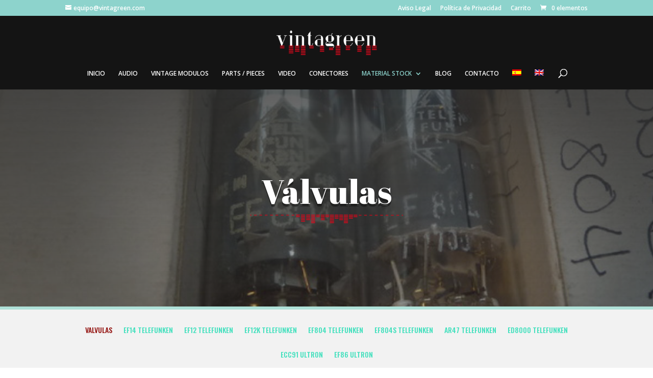

--- FILE ---
content_type: text/html; charset=UTF-8
request_url: https://vintagreen.com/valvulas/
body_size: 17366
content:
<!DOCTYPE html>
<html lang="es-ES">
<head>
	<meta charset="UTF-8" />
<meta http-equiv="X-UA-Compatible" content="IE=edge">
	<link rel="pingback" href="https://vintagreen.com/xmlrpc.php" />

	<script type="text/javascript">
		document.documentElement.className = 'js';
	</script>

	<script>var et_site_url='https://vintagreen.com';var et_post_id='93';function et_core_page_resource_fallback(a,b){"undefined"===typeof b&&(b=a.sheet.cssRules&&0===a.sheet.cssRules.length);b&&(a.onerror=null,a.onload=null,a.href?a.href=et_site_url+"/?et_core_page_resource="+a.id+et_post_id:a.src&&(a.src=et_site_url+"/?et_core_page_resource="+a.id+et_post_id))}
</script><title>VALVULAS - Vintagreen</title>
<meta name='robots' content='max-image-preview:large' />
<link rel="alternate" hreflang="es-es" href="https://vintagreen.com/valvulas/" />
<link rel="alternate" hreflang="en-us" href="https://vintagreen.com/en/valvulas/" />

<!-- This site is optimized with the Yoast SEO plugin v12.7 - https://yoast.com/wordpress/plugins/seo/ -->
<meta name="robots" content="max-snippet:-1, max-image-preview:large, max-video-preview:-1"/>
<link rel="canonical" href="https://vintagreen.com/valvulas/" />
<meta property="og:locale" content="es_ES" />
<meta property="og:type" content="article" />
<meta property="og:title" content="VALVULAS - Vintagreen" />
<meta property="og:url" content="https://vintagreen.com/valvulas/" />
<meta property="og:site_name" content="Vintagreen" />
<meta property="article:publisher" content="https://www.facebook.com/Vintagreen-2095640190715003/?modal=admin_todo_tour" />
<meta property="og:image" content="https://vintagreen.com/wp-content/uploads/2018/04/detalle_largo-03-300x17.png" />
<meta name="twitter:card" content="summary_large_image" />
<meta name="twitter:title" content="VALVULAS - Vintagreen" />
<meta name="twitter:image" content="https://vintagreen.com/wp-content/uploads/2018/04/detalle_largo-03-300x17.png" />
<script type='application/ld+json' class='yoast-schema-graph yoast-schema-graph--main'>{"@context":"https://schema.org","@graph":[{"@type":"Organization","@id":"https://vintagreen.com/#organization","name":"Vintagreen","url":"https://vintagreen.com/","sameAs":["https://www.facebook.com/Vintagreen-2095640190715003/?modal=admin_todo_tour","https://www.instagram.com/equipo_vintage/"],"logo":{"@type":"ImageObject","@id":"https://vintagreen.com/#logo","url":"https://vintagreen.com/wp-content/uploads/2018/04/logotipo-02.png","width":453,"height":122,"caption":"Vintagreen"},"image":{"@id":"https://vintagreen.com/#logo"}},{"@type":"WebSite","@id":"https://vintagreen.com/#website","url":"https://vintagreen.com/","name":"Vintagreen","description":"Tienda especializada en equipos de audio profesional","publisher":{"@id":"https://vintagreen.com/#organization"},"potentialAction":{"@type":"SearchAction","target":"https://vintagreen.com/?s={search_term_string}","query-input":"required name=search_term_string"}},{"@type":"ImageObject","@id":"https://vintagreen.com/valvulas/#primaryimage","url":"https://vintagreen.com/wp-content/uploads/2018/04/detalle_largo-03-300x17.png"},{"@type":"WebPage","@id":"https://vintagreen.com/valvulas/#webpage","url":"https://vintagreen.com/valvulas/","inLanguage":"es","name":"VALVULAS - Vintagreen","isPartOf":{"@id":"https://vintagreen.com/#website"},"primaryImageOfPage":{"@id":"https://vintagreen.com/valvulas/#primaryimage"},"datePublished":"2018-04-11T04:39:11+00:00","dateModified":"2018-05-17T09:44:39+00:00"}]}</script>
<!-- / Yoast SEO plugin. -->

<link rel='dns-prefetch' href='//www.google.com' />
<link rel='dns-prefetch' href='//fonts.googleapis.com' />
<link rel="alternate" type="application/rss+xml" title="Vintagreen &raquo; Feed" href="https://vintagreen.com/feed/" />
<link rel="alternate" type="application/rss+xml" title="Vintagreen &raquo; Feed de los comentarios" href="https://vintagreen.com/comments/feed/" />
<link rel="alternate" title="oEmbed (JSON)" type="application/json+oembed" href="https://vintagreen.com/wp-json/oembed/1.0/embed?url=https%3A%2F%2Fvintagreen.com%2Fvalvulas%2F" />
<link rel="alternate" title="oEmbed (XML)" type="text/xml+oembed" href="https://vintagreen.com/wp-json/oembed/1.0/embed?url=https%3A%2F%2Fvintagreen.com%2Fvalvulas%2F&#038;format=xml" />
<meta content="Divi v.4.0.8" name="generator"/><style id='wp-img-auto-sizes-contain-inline-css' type='text/css'>
img:is([sizes=auto i],[sizes^="auto," i]){contain-intrinsic-size:3000px 1500px}
/*# sourceURL=wp-img-auto-sizes-contain-inline-css */
</style>
<link rel='stylesheet' id='easy-modal-site-css' href='https://vintagreen.com/wp-content/plugins/easy-modal/assets/styles/easy-modal-site.css?ver=0.1' type='text/css' media='all' />
<style id='wp-emoji-styles-inline-css' type='text/css'>

	img.wp-smiley, img.emoji {
		display: inline !important;
		border: none !important;
		box-shadow: none !important;
		height: 1em !important;
		width: 1em !important;
		margin: 0 0.07em !important;
		vertical-align: -0.1em !important;
		background: none !important;
		padding: 0 !important;
	}
/*# sourceURL=wp-emoji-styles-inline-css */
</style>
<style id='wp-block-library-inline-css' type='text/css'>
:root{--wp-block-synced-color:#7a00df;--wp-block-synced-color--rgb:122,0,223;--wp-bound-block-color:var(--wp-block-synced-color);--wp-editor-canvas-background:#ddd;--wp-admin-theme-color:#007cba;--wp-admin-theme-color--rgb:0,124,186;--wp-admin-theme-color-darker-10:#006ba1;--wp-admin-theme-color-darker-10--rgb:0,107,160.5;--wp-admin-theme-color-darker-20:#005a87;--wp-admin-theme-color-darker-20--rgb:0,90,135;--wp-admin-border-width-focus:2px}@media (min-resolution:192dpi){:root{--wp-admin-border-width-focus:1.5px}}.wp-element-button{cursor:pointer}:root .has-very-light-gray-background-color{background-color:#eee}:root .has-very-dark-gray-background-color{background-color:#313131}:root .has-very-light-gray-color{color:#eee}:root .has-very-dark-gray-color{color:#313131}:root .has-vivid-green-cyan-to-vivid-cyan-blue-gradient-background{background:linear-gradient(135deg,#00d084,#0693e3)}:root .has-purple-crush-gradient-background{background:linear-gradient(135deg,#34e2e4,#4721fb 50%,#ab1dfe)}:root .has-hazy-dawn-gradient-background{background:linear-gradient(135deg,#faaca8,#dad0ec)}:root .has-subdued-olive-gradient-background{background:linear-gradient(135deg,#fafae1,#67a671)}:root .has-atomic-cream-gradient-background{background:linear-gradient(135deg,#fdd79a,#004a59)}:root .has-nightshade-gradient-background{background:linear-gradient(135deg,#330968,#31cdcf)}:root .has-midnight-gradient-background{background:linear-gradient(135deg,#020381,#2874fc)}:root{--wp--preset--font-size--normal:16px;--wp--preset--font-size--huge:42px}.has-regular-font-size{font-size:1em}.has-larger-font-size{font-size:2.625em}.has-normal-font-size{font-size:var(--wp--preset--font-size--normal)}.has-huge-font-size{font-size:var(--wp--preset--font-size--huge)}.has-text-align-center{text-align:center}.has-text-align-left{text-align:left}.has-text-align-right{text-align:right}.has-fit-text{white-space:nowrap!important}#end-resizable-editor-section{display:none}.aligncenter{clear:both}.items-justified-left{justify-content:flex-start}.items-justified-center{justify-content:center}.items-justified-right{justify-content:flex-end}.items-justified-space-between{justify-content:space-between}.screen-reader-text{border:0;clip-path:inset(50%);height:1px;margin:-1px;overflow:hidden;padding:0;position:absolute;width:1px;word-wrap:normal!important}.screen-reader-text:focus{background-color:#ddd;clip-path:none;color:#444;display:block;font-size:1em;height:auto;left:5px;line-height:normal;padding:15px 23px 14px;text-decoration:none;top:5px;width:auto;z-index:100000}html :where(.has-border-color){border-style:solid}html :where([style*=border-top-color]){border-top-style:solid}html :where([style*=border-right-color]){border-right-style:solid}html :where([style*=border-bottom-color]){border-bottom-style:solid}html :where([style*=border-left-color]){border-left-style:solid}html :where([style*=border-width]){border-style:solid}html :where([style*=border-top-width]){border-top-style:solid}html :where([style*=border-right-width]){border-right-style:solid}html :where([style*=border-bottom-width]){border-bottom-style:solid}html :where([style*=border-left-width]){border-left-style:solid}html :where(img[class*=wp-image-]){height:auto;max-width:100%}:where(figure){margin:0 0 1em}html :where(.is-position-sticky){--wp-admin--admin-bar--position-offset:var(--wp-admin--admin-bar--height,0px)}@media screen and (max-width:600px){html :where(.is-position-sticky){--wp-admin--admin-bar--position-offset:0px}}

/*# sourceURL=wp-block-library-inline-css */
</style><style id='global-styles-inline-css' type='text/css'>
:root{--wp--preset--aspect-ratio--square: 1;--wp--preset--aspect-ratio--4-3: 4/3;--wp--preset--aspect-ratio--3-4: 3/4;--wp--preset--aspect-ratio--3-2: 3/2;--wp--preset--aspect-ratio--2-3: 2/3;--wp--preset--aspect-ratio--16-9: 16/9;--wp--preset--aspect-ratio--9-16: 9/16;--wp--preset--color--black: #000000;--wp--preset--color--cyan-bluish-gray: #abb8c3;--wp--preset--color--white: #ffffff;--wp--preset--color--pale-pink: #f78da7;--wp--preset--color--vivid-red: #cf2e2e;--wp--preset--color--luminous-vivid-orange: #ff6900;--wp--preset--color--luminous-vivid-amber: #fcb900;--wp--preset--color--light-green-cyan: #7bdcb5;--wp--preset--color--vivid-green-cyan: #00d084;--wp--preset--color--pale-cyan-blue: #8ed1fc;--wp--preset--color--vivid-cyan-blue: #0693e3;--wp--preset--color--vivid-purple: #9b51e0;--wp--preset--gradient--vivid-cyan-blue-to-vivid-purple: linear-gradient(135deg,rgb(6,147,227) 0%,rgb(155,81,224) 100%);--wp--preset--gradient--light-green-cyan-to-vivid-green-cyan: linear-gradient(135deg,rgb(122,220,180) 0%,rgb(0,208,130) 100%);--wp--preset--gradient--luminous-vivid-amber-to-luminous-vivid-orange: linear-gradient(135deg,rgb(252,185,0) 0%,rgb(255,105,0) 100%);--wp--preset--gradient--luminous-vivid-orange-to-vivid-red: linear-gradient(135deg,rgb(255,105,0) 0%,rgb(207,46,46) 100%);--wp--preset--gradient--very-light-gray-to-cyan-bluish-gray: linear-gradient(135deg,rgb(238,238,238) 0%,rgb(169,184,195) 100%);--wp--preset--gradient--cool-to-warm-spectrum: linear-gradient(135deg,rgb(74,234,220) 0%,rgb(151,120,209) 20%,rgb(207,42,186) 40%,rgb(238,44,130) 60%,rgb(251,105,98) 80%,rgb(254,248,76) 100%);--wp--preset--gradient--blush-light-purple: linear-gradient(135deg,rgb(255,206,236) 0%,rgb(152,150,240) 100%);--wp--preset--gradient--blush-bordeaux: linear-gradient(135deg,rgb(254,205,165) 0%,rgb(254,45,45) 50%,rgb(107,0,62) 100%);--wp--preset--gradient--luminous-dusk: linear-gradient(135deg,rgb(255,203,112) 0%,rgb(199,81,192) 50%,rgb(65,88,208) 100%);--wp--preset--gradient--pale-ocean: linear-gradient(135deg,rgb(255,245,203) 0%,rgb(182,227,212) 50%,rgb(51,167,181) 100%);--wp--preset--gradient--electric-grass: linear-gradient(135deg,rgb(202,248,128) 0%,rgb(113,206,126) 100%);--wp--preset--gradient--midnight: linear-gradient(135deg,rgb(2,3,129) 0%,rgb(40,116,252) 100%);--wp--preset--font-size--small: 13px;--wp--preset--font-size--medium: 20px;--wp--preset--font-size--large: 36px;--wp--preset--font-size--x-large: 42px;--wp--preset--spacing--20: 0.44rem;--wp--preset--spacing--30: 0.67rem;--wp--preset--spacing--40: 1rem;--wp--preset--spacing--50: 1.5rem;--wp--preset--spacing--60: 2.25rem;--wp--preset--spacing--70: 3.38rem;--wp--preset--spacing--80: 5.06rem;--wp--preset--shadow--natural: 6px 6px 9px rgba(0, 0, 0, 0.2);--wp--preset--shadow--deep: 12px 12px 50px rgba(0, 0, 0, 0.4);--wp--preset--shadow--sharp: 6px 6px 0px rgba(0, 0, 0, 0.2);--wp--preset--shadow--outlined: 6px 6px 0px -3px rgb(255, 255, 255), 6px 6px rgb(0, 0, 0);--wp--preset--shadow--crisp: 6px 6px 0px rgb(0, 0, 0);}:where(.is-layout-flex){gap: 0.5em;}:where(.is-layout-grid){gap: 0.5em;}body .is-layout-flex{display: flex;}.is-layout-flex{flex-wrap: wrap;align-items: center;}.is-layout-flex > :is(*, div){margin: 0;}body .is-layout-grid{display: grid;}.is-layout-grid > :is(*, div){margin: 0;}:where(.wp-block-columns.is-layout-flex){gap: 2em;}:where(.wp-block-columns.is-layout-grid){gap: 2em;}:where(.wp-block-post-template.is-layout-flex){gap: 1.25em;}:where(.wp-block-post-template.is-layout-grid){gap: 1.25em;}.has-black-color{color: var(--wp--preset--color--black) !important;}.has-cyan-bluish-gray-color{color: var(--wp--preset--color--cyan-bluish-gray) !important;}.has-white-color{color: var(--wp--preset--color--white) !important;}.has-pale-pink-color{color: var(--wp--preset--color--pale-pink) !important;}.has-vivid-red-color{color: var(--wp--preset--color--vivid-red) !important;}.has-luminous-vivid-orange-color{color: var(--wp--preset--color--luminous-vivid-orange) !important;}.has-luminous-vivid-amber-color{color: var(--wp--preset--color--luminous-vivid-amber) !important;}.has-light-green-cyan-color{color: var(--wp--preset--color--light-green-cyan) !important;}.has-vivid-green-cyan-color{color: var(--wp--preset--color--vivid-green-cyan) !important;}.has-pale-cyan-blue-color{color: var(--wp--preset--color--pale-cyan-blue) !important;}.has-vivid-cyan-blue-color{color: var(--wp--preset--color--vivid-cyan-blue) !important;}.has-vivid-purple-color{color: var(--wp--preset--color--vivid-purple) !important;}.has-black-background-color{background-color: var(--wp--preset--color--black) !important;}.has-cyan-bluish-gray-background-color{background-color: var(--wp--preset--color--cyan-bluish-gray) !important;}.has-white-background-color{background-color: var(--wp--preset--color--white) !important;}.has-pale-pink-background-color{background-color: var(--wp--preset--color--pale-pink) !important;}.has-vivid-red-background-color{background-color: var(--wp--preset--color--vivid-red) !important;}.has-luminous-vivid-orange-background-color{background-color: var(--wp--preset--color--luminous-vivid-orange) !important;}.has-luminous-vivid-amber-background-color{background-color: var(--wp--preset--color--luminous-vivid-amber) !important;}.has-light-green-cyan-background-color{background-color: var(--wp--preset--color--light-green-cyan) !important;}.has-vivid-green-cyan-background-color{background-color: var(--wp--preset--color--vivid-green-cyan) !important;}.has-pale-cyan-blue-background-color{background-color: var(--wp--preset--color--pale-cyan-blue) !important;}.has-vivid-cyan-blue-background-color{background-color: var(--wp--preset--color--vivid-cyan-blue) !important;}.has-vivid-purple-background-color{background-color: var(--wp--preset--color--vivid-purple) !important;}.has-black-border-color{border-color: var(--wp--preset--color--black) !important;}.has-cyan-bluish-gray-border-color{border-color: var(--wp--preset--color--cyan-bluish-gray) !important;}.has-white-border-color{border-color: var(--wp--preset--color--white) !important;}.has-pale-pink-border-color{border-color: var(--wp--preset--color--pale-pink) !important;}.has-vivid-red-border-color{border-color: var(--wp--preset--color--vivid-red) !important;}.has-luminous-vivid-orange-border-color{border-color: var(--wp--preset--color--luminous-vivid-orange) !important;}.has-luminous-vivid-amber-border-color{border-color: var(--wp--preset--color--luminous-vivid-amber) !important;}.has-light-green-cyan-border-color{border-color: var(--wp--preset--color--light-green-cyan) !important;}.has-vivid-green-cyan-border-color{border-color: var(--wp--preset--color--vivid-green-cyan) !important;}.has-pale-cyan-blue-border-color{border-color: var(--wp--preset--color--pale-cyan-blue) !important;}.has-vivid-cyan-blue-border-color{border-color: var(--wp--preset--color--vivid-cyan-blue) !important;}.has-vivid-purple-border-color{border-color: var(--wp--preset--color--vivid-purple) !important;}.has-vivid-cyan-blue-to-vivid-purple-gradient-background{background: var(--wp--preset--gradient--vivid-cyan-blue-to-vivid-purple) !important;}.has-light-green-cyan-to-vivid-green-cyan-gradient-background{background: var(--wp--preset--gradient--light-green-cyan-to-vivid-green-cyan) !important;}.has-luminous-vivid-amber-to-luminous-vivid-orange-gradient-background{background: var(--wp--preset--gradient--luminous-vivid-amber-to-luminous-vivid-orange) !important;}.has-luminous-vivid-orange-to-vivid-red-gradient-background{background: var(--wp--preset--gradient--luminous-vivid-orange-to-vivid-red) !important;}.has-very-light-gray-to-cyan-bluish-gray-gradient-background{background: var(--wp--preset--gradient--very-light-gray-to-cyan-bluish-gray) !important;}.has-cool-to-warm-spectrum-gradient-background{background: var(--wp--preset--gradient--cool-to-warm-spectrum) !important;}.has-blush-light-purple-gradient-background{background: var(--wp--preset--gradient--blush-light-purple) !important;}.has-blush-bordeaux-gradient-background{background: var(--wp--preset--gradient--blush-bordeaux) !important;}.has-luminous-dusk-gradient-background{background: var(--wp--preset--gradient--luminous-dusk) !important;}.has-pale-ocean-gradient-background{background: var(--wp--preset--gradient--pale-ocean) !important;}.has-electric-grass-gradient-background{background: var(--wp--preset--gradient--electric-grass) !important;}.has-midnight-gradient-background{background: var(--wp--preset--gradient--midnight) !important;}.has-small-font-size{font-size: var(--wp--preset--font-size--small) !important;}.has-medium-font-size{font-size: var(--wp--preset--font-size--medium) !important;}.has-large-font-size{font-size: var(--wp--preset--font-size--large) !important;}.has-x-large-font-size{font-size: var(--wp--preset--font-size--x-large) !important;}
/*# sourceURL=global-styles-inline-css */
</style>

<style id='classic-theme-styles-inline-css' type='text/css'>
/*! This file is auto-generated */
.wp-block-button__link{color:#fff;background-color:#32373c;border-radius:9999px;box-shadow:none;text-decoration:none;padding:calc(.667em + 2px) calc(1.333em + 2px);font-size:1.125em}.wp-block-file__button{background:#32373c;color:#fff;text-decoration:none}
/*# sourceURL=/wp-includes/css/classic-themes.min.css */
</style>
<link rel='stylesheet' id='contact-form-7-css' href='https://vintagreen.com/wp-content/plugins/contact-form-7/includes/css/styles.css?ver=5.1.6' type='text/css' media='all' />
<link rel='stylesheet' id='woocommerce-layout-css' href='https://vintagreen.com/wp-content/plugins/woocommerce/assets/css/woocommerce-layout.css?ver=3.8.3' type='text/css' media='all' />
<link rel='stylesheet' id='woocommerce-smallscreen-css' href='https://vintagreen.com/wp-content/plugins/woocommerce/assets/css/woocommerce-smallscreen.css?ver=3.8.3' type='text/css' media='only screen and (max-width: 768px)' />
<link rel='stylesheet' id='woocommerce-general-css' href='https://vintagreen.com/wp-content/plugins/woocommerce/assets/css/woocommerce.css?ver=3.8.3' type='text/css' media='all' />
<style id='woocommerce-inline-inline-css' type='text/css'>
.woocommerce form .form-row .required { visibility: visible; }
/*# sourceURL=woocommerce-inline-inline-css */
</style>
<link rel='stylesheet' id='wpml-legacy-horizontal-list-0-css' href='//vintagreen.com/wp-content/plugins/sitepress-multilingual-cms/templates/language-switchers/legacy-list-horizontal/style.css?ver=1' type='text/css' media='all' />
<style id='wpml-legacy-horizontal-list-0-inline-css' type='text/css'>
.wpml-ls-statics-shortcode_actions{background-color:#ffffff;}.wpml-ls-statics-shortcode_actions, .wpml-ls-statics-shortcode_actions .wpml-ls-sub-menu, .wpml-ls-statics-shortcode_actions a {border-color:#cdcdcd;}.wpml-ls-statics-shortcode_actions a {color:#444444;background-color:#ffffff;}.wpml-ls-statics-shortcode_actions a:hover,.wpml-ls-statics-shortcode_actions a:focus {color:#000000;background-color:#eeeeee;}.wpml-ls-statics-shortcode_actions .wpml-ls-current-language>a {color:#444444;background-color:#ffffff;}.wpml-ls-statics-shortcode_actions .wpml-ls-current-language:hover>a, .wpml-ls-statics-shortcode_actions .wpml-ls-current-language>a:focus {color:#000000;background-color:#eeeeee;}
/*# sourceURL=wpml-legacy-horizontal-list-0-inline-css */
</style>
<link rel='stylesheet' id='wpml-menu-item-0-css' href='//vintagreen.com/wp-content/plugins/sitepress-multilingual-cms/templates/language-switchers/menu-item/style.css?ver=1' type='text/css' media='all' />
<link rel='stylesheet' id='et_monarch-css-css' href='https://vintagreen.com/wp-content/plugins/monarch/css/style.css?ver=1.4.12' type='text/css' media='all' />
<link rel='stylesheet' id='et-gf-open-sans-css' href='https://fonts.googleapis.com/css?family=Open+Sans:400,700' type='text/css' media='all' />
<link rel='stylesheet' id='divi-fonts-css' href='https://fonts.googleapis.com/css?family=Open+Sans:300italic,400italic,600italic,700italic,800italic,400,300,600,700,800&#038;subset=latin,latin-ext' type='text/css' media='all' />
<link rel='stylesheet' id='divi-style-css' href='https://vintagreen.com/wp-content/themes/Divi/style.css?ver=4.0.8' type='text/css' media='all' />
<link rel='stylesheet' id='et-builder-googlefonts-cached-css' href='https://fonts.googleapis.com/css?family=Abril+Fatface%3Aregular%7COpen+Sans%3A300%2C300italic%2Cregular%2Citalic%2C600%2C600italic%2C700%2C700italic%2C800%2C800italic%7CJosefin+Slab%3A100%2C100italic%2C300%2C300italic%2Cregular%2Citalic%2C600%2C600italic%2C700%2C700italic%7COswald%3A200%2C300%2Cregular%2C500%2C600%2C700%7CMuli%3A200%2C200italic%2C300%2C300italic%2Cregular%2Citalic%2C600%2C600italic%2C700%2C700italic%2C800%2C800italic%2C900%2C900italic&#038;ver=6.9#038;subset=latin,latin-ext,cyrillic,greek,vietnamese,greek-ext,cyrillic-ext' type='text/css' media='all' />
<link rel='stylesheet' id='dashicons-css' href='https://vintagreen.com/wp-includes/css/dashicons.min.css?ver=6.9' type='text/css' media='all' />
<style id='dashicons-inline-css' type='text/css'>
[data-font="Dashicons"]:before {font-family: 'Dashicons' !important;content: attr(data-icon) !important;speak: none !important;font-weight: normal !important;font-variant: normal !important;text-transform: none !important;line-height: 1 !important;font-style: normal !important;-webkit-font-smoothing: antialiased !important;-moz-osx-font-smoothing: grayscale !important;}
/*# sourceURL=dashicons-inline-css */
</style>
<link rel='stylesheet' id='dgwt-wcas-style-css' href='https://vintagreen.com/wp-content/plugins/ajax-search-for-woocommerce/backward-compatibility/1-1-7/style.css?ver=1.6.0' type='text/css' media='all' />
<script>if (document.location.protocol != "https:") {document.location = document.URL.replace(/^http:/i, "https:");}</script><script type="text/javascript" src="https://vintagreen.com/wp-includes/js/jquery/jquery.min.js?ver=3.7.1" id="jquery-core-js"></script>
<script type="text/javascript" src="https://vintagreen.com/wp-includes/js/jquery/jquery-migrate.min.js?ver=3.4.1" id="jquery-migrate-js"></script>
<script type="text/javascript" id="et-core-api-spam-recaptcha-js-extra">
/* <![CDATA[ */
var et_core_api_spam_recaptcha = {"site_key":"","page_action":{"action":"valvulas"}};
//# sourceURL=et-core-api-spam-recaptcha-js-extra
/* ]]> */
</script>
<script type="text/javascript" src="https://vintagreen.com/wp-content/themes/Divi/core/admin/js/recaptcha.js?ver=6.9" id="et-core-api-spam-recaptcha-js"></script>
<link rel="https://api.w.org/" href="https://vintagreen.com/wp-json/" /><link rel="alternate" title="JSON" type="application/json" href="https://vintagreen.com/wp-json/wp/v2/pages/93" /><link rel="EditURI" type="application/rsd+xml" title="RSD" href="https://vintagreen.com/xmlrpc.php?rsd" />
<meta name="generator" content="WordPress 6.9" />
<meta name="generator" content="WooCommerce 3.8.3" />
<link rel='shortlink' href='https://vintagreen.com/?p=93' />
<meta name="generator" content="WPML ver:4.0.7 stt:1,2;" />
<style type="text/css">.dgwt-wcas-search-wrapp{max-width:600px}.dgwt-wcas-search-wrapp .dgwt-wcas-sf-wrapp input[type=search].dgwt-wcas-search-input,.dgwt-wcas-search-wrapp .dgwt-wcas-sf-wrapp input[type=search].dgwt-wcas-search-input:hover,.dgwt-wcas-search-wrapp .dgwt-wcas-sf-wrapp input[type=search].dgwt-wcas-search-input:focus{background-color:#e8e8e8;color:#4c4c4c;border-color:#333}.dgwt-wcas-sf-wrapp input[type=search].dgwt-wcas-search-input::placeholder{color:#4c4c4c;opacity:.3}.dgwt-wcas-sf-wrapp input[type=search].dgwt-wcas-search-input::-webkit-input-placeholder{color:#4c4c4c;opacity:.3}.dgwt-wcas-sf-wrapp input[type=search].dgwt-wcas-search-input:-moz-placeholder{color:#4c4c4c;opacity:.3}.dgwt-wcas-sf-wrapp input[type=search].dgwt-wcas-search-input::-moz-placeholder{color:#4c4c4c;opacity:.3}.dgwt-wcas-sf-wrapp input[type=search].dgwt-wcas-search-input:-ms-input-placeholder{color:#4c4c4c}.dgwt-wcas-no-submit.dgwt-wcas-search-wrapp .dgwt-wcas-ico-loupe,.dgwt-wcas-no-submit.dgwt-wcas-search-wrapp .dgwt-wcas-ico-magnifier{fill:#4c4c4c}.dgwt-wcas-search-wrapp .dgwt-wcas-sf-wrapp .dgwt-wcas-search-submit::before{border-color:transparent #67e0c6}.dgwt-wcas-search-wrapp .dgwt-wcas-sf-wrapp .dgwt-wcas-search-submit:hover::before,.dgwt-wcas-search-wrapp .dgwt-wcas-sf-wrapp .dgwt-wcas-search-submit:focus::before{border-right-color:#67e0c6}.dgwt-wcas-search-wrapp .dgwt-wcas-sf-wrapp .dgwt-wcas-search-submit,.dgwt-wcas-om-bar .dgwt-wcas-om-return{background-color:#67e0c6;color:#424242}.dgwt-wcas-search-wrapp .dgwt-wcas-ico-magnifier,.dgwt-wcas-om-bar .dgwt-wcas-om-return svg path{fill:#424242}.dgwt-wcas-search-wrapp .dgwt-wcas-sf-wrapp .dgwt-wcas-search-submit::before{border-color:transparent #67e0c6}.dgwt-wcas-search-wrapp .dgwt-wcas-sf-wrapp .dgwt-wcas-search-submit:hover::before,.dgwt-wcas-search-wrapp .dgwt-wcas-sf-wrapp .dgwt-wcas-search-submit:focus::before{border-right-color:#67e0c6}.dgwt-wcas-search-wrapp .dgwt-wcas-sf-wrapp .dgwt-wcas-search-submit{background-color:#67e0c6;color:#424242}.dgwt-wcas-search-wrapp .dgwt-wcas-ico-magnifier{fill:#424242}.dgwt-wcas-suggestions-wrapp,.dgwt-wcas-details-wrapp,.dgwt-wcas-search-wrapp .dgwt-wcas-suggestions-wrapp{background-color:#e8e8e8}.dgwt-wcas-suggestions-wrapp *,.dgwt-wcas-details-wrapp *,.dgwt-wcas-sd,.dgwt-wcas-suggestion *{color:#707070}.dgwt-wcas-st strong,.dgwt-wcas-sd strong,.dgwt-wcas-search-wrapp .dgwt-wcas-st strong{color:#67e0c6}.dgwt-wcas-suggestions-wrapp,.dgwt-wcas-details-wrapp,.dgwt-wcas-suggestion{border-color:#7c7c7c!important}</style><style type="text/css" id="et-social-custom-css">
				 
			</style><meta name="viewport" content="width=device-width, initial-scale=1.0, maximum-scale=1.0, user-scalable=0" />	<noscript><style>.woocommerce-product-gallery{ opacity: 1 !important; }</style></noscript>
	<link rel="icon" href="https://vintagreen.com/wp-content/uploads/2018/09/logotipo_vintagreen-150x73.png" sizes="32x32" />
<link rel="icon" href="https://vintagreen.com/wp-content/uploads/2018/09/logotipo_vintagreen.png" sizes="192x192" />
<link rel="apple-touch-icon" href="https://vintagreen.com/wp-content/uploads/2018/09/logotipo_vintagreen.png" />
<meta name="msapplication-TileImage" content="https://vintagreen.com/wp-content/uploads/2018/09/logotipo_vintagreen.png" />
<link rel="stylesheet" id="et-core-unified-93-cached-inline-styles" href="https://vintagreen.com/wp-content/et-cache/93/et-core-unified-93-17681137520576.min.css" onerror="et_core_page_resource_fallback(this, true)" onload="et_core_page_resource_fallback(this)" /></head>
<body data-rsssl=1 class="wp-singular page-template-default page page-id-93 wp-theme-Divi theme-Divi woocommerce-no-js dgwt-wcas-bc-1-1-7 et_monarch et_pb_button_helper_class et_fixed_nav et_show_nav et_secondary_nav_enabled et_secondary_nav_two_panels et_primary_nav_dropdown_animation_fade et_secondary_nav_dropdown_animation_fade et_header_style_centered et_pb_footer_columns3 et_cover_background et_pb_gutter osx et_pb_gutters3 et_pb_pagebuilder_layout et_smooth_scroll et_no_sidebar et_divi_theme et-db et_minified_js et_minified_css">
	<div id="page-container">

					<div id="top-header">
			<div class="container clearfix">

			
				<div id="et-info">
				
									<a href="mailto:equipo@vintagreen.com"><span id="et-info-email">equipo@vintagreen.com</span></a>
				
								</div> <!-- #et-info -->

			
				<div id="et-secondary-menu">
				<ul id="et-secondary-nav" class="menu"><li class="menu-item menu-item-type-post_type menu-item-object-page menu-item-1255"><a href="https://vintagreen.com/aviso-legal/">Aviso Legal</a></li>
<li class="menu-item menu-item-type-post_type menu-item-object-page menu-item-1256"><a href="https://vintagreen.com/politica-de-privacidad/">Política de Privacidad</a></li>
<li class="menu-item menu-item-type-post_type menu-item-object-page menu-item-1257"><a href="https://vintagreen.com/carrito/">Carrito</a></li>
</ul><a href="https://vintagreen.com/carrito/" class="et-cart-info">
				<span>0 elementos</span>
			</a>				</div> <!-- #et-secondary-menu -->

			</div> <!-- .container -->
		</div> <!-- #top-header -->
		
	
			<header id="main-header" data-height-onload="66">
			<div class="container clearfix et_menu_container">
							<div class="logo_container">
					<span class="logo_helper"></span>
					<a href="https://vintagreen.com/">
						<img src="https://vintagreen.com/wp-content/uploads/2018/09/logotipo_vintagreen.png" alt="Vintagreen" id="logo" data-height-percentage="54" />
					</a>
				</div>
							<div id="et-top-navigation" data-height="66" data-fixed-height="40">
											<nav id="top-menu-nav">
						<ul id="top-menu" class="nav"><li id="menu-item-109" class="menu-item menu-item-type-post_type menu-item-object-page menu-item-home menu-item-109"><a href="https://vintagreen.com/">INICIO</a></li>
<li id="menu-item-108" class="menu-item menu-item-type-post_type menu-item-object-page menu-item-108"><a href="https://vintagreen.com/audio/">AUDIO</a></li>
<li id="menu-item-105" class="menu-item menu-item-type-post_type menu-item-object-page menu-item-105"><a href="https://vintagreen.com/vintage-modulos/">VINTAGE MODULOS</a></li>
<li id="menu-item-103" class="menu-item menu-item-type-post_type menu-item-object-page menu-item-103"><a href="https://vintagreen.com/parts-pieces/">PARTS / PIECES</a></li>
<li id="menu-item-106" class="menu-item menu-item-type-post_type menu-item-object-page menu-item-106"><a href="https://vintagreen.com/video/">VIDEO</a></li>
<li id="menu-item-102" class="menu-item menu-item-type-post_type menu-item-object-page menu-item-102"><a href="https://vintagreen.com/conectores/">CONECTORES</a></li>
<li id="menu-item-760" class="menu-item menu-item-type-custom menu-item-object-custom current-menu-ancestor current-menu-parent menu-item-has-children menu-item-760"><a href="#">MATERIAL STOCK</a>
<ul class="sub-menu">
	<li id="menu-item-101" class="menu-item menu-item-type-post_type menu-item-object-page menu-item-101"><a href="https://vintagreen.com/instalaciones-accesorios/">INSTALACIONES ACCESORIOS</a></li>
	<li id="menu-item-104" class="menu-item menu-item-type-post_type menu-item-object-page menu-item-104"><a href="https://vintagreen.com/equipos-de-medida/">EQUIPOS DE MEDIDA</a></li>
	<li id="menu-item-791" class="menu-item menu-item-type-custom menu-item-object-custom menu-item-791"><a href="https://vintagreen.com/manuales-originales/">MANUALES ORIGINALES</a></li>
	<li id="menu-item-98" class="menu-item menu-item-type-post_type menu-item-object-page menu-item-98"><a href="https://vintagreen.com/radio/">RADIO</a></li>
	<li id="menu-item-107" class="menu-item menu-item-type-post_type menu-item-object-page menu-item-107"><a href="https://vintagreen.com/cintas/">CINTAS</a></li>
	<li id="menu-item-100" class="menu-item menu-item-type-post_type menu-item-object-page menu-item-100"><a href="https://vintagreen.com/cine/">CINE</a></li>
	<li id="menu-item-97" class="menu-item menu-item-type-post_type menu-item-object-page menu-item-97"><a href="https://vintagreen.com/iluminacion/">ILUMINACIÓN</a></li>
	<li id="menu-item-95" class="menu-item menu-item-type-post_type menu-item-object-page current-menu-item page_item page-item-93 current_page_item menu-item-95"><a href="https://vintagreen.com/valvulas/" aria-current="page">VALVULAS</a></li>
</ul>
</li>
<li id="menu-item-1367" class="menu-item menu-item-type-post_type menu-item-object-page menu-item-1367"><a href="https://vintagreen.com/blog/">BLOG</a></li>
<li id="menu-item-116" class="menu-item menu-item-type-post_type menu-item-object-page menu-item-116"><a href="https://vintagreen.com/contacto/">CONTACTO</a></li>
<li id="menu-item-wpml-ls-17-es" class="menu-item-language menu-item-language-current menu-item wpml-ls-slot-17 wpml-ls-item wpml-ls-item-es wpml-ls-current-language wpml-ls-menu-item wpml-ls-first-item menu-item-type-wpml_ls_menu_item menu-item-object-wpml_ls_menu_item menu-item-wpml-ls-17-es"><a href="https://vintagreen.com/valvulas/"><img class="wpml-ls-flag" src="https://vintagreen.com/wp-content/plugins/sitepress-multilingual-cms/res/flags/es.png" alt="es" title="Español"></a></li>
<li id="menu-item-wpml-ls-17-en" class="menu-item-language menu-item wpml-ls-slot-17 wpml-ls-item wpml-ls-item-en wpml-ls-menu-item wpml-ls-last-item menu-item-type-wpml_ls_menu_item menu-item-object-wpml_ls_menu_item menu-item-wpml-ls-17-en"><a href="https://vintagreen.com/en/valvulas/"><img class="wpml-ls-flag" src="https://vintagreen.com/wp-content/plugins/sitepress-multilingual-cms/res/flags/en.png" alt="en" title="English"></a></li>
</ul>						</nav>
					
					
					
										<div id="et_top_search">
						<span id="et_search_icon"></span>
					</div>
					
					<div id="et_mobile_nav_menu">
				<div class="mobile_nav closed">
					<span class="select_page">Seleccionar página</span>
					<span class="mobile_menu_bar mobile_menu_bar_toggle"></span>
				</div>
			</div>				</div> <!-- #et-top-navigation -->
			</div> <!-- .container -->
			<div class="et_search_outer">
				<div class="container et_search_form_container">
					<form role="search" method="get" class="et-search-form" action="https://vintagreen.com/">
					<input type="search" class="et-search-field" placeholder="Búsqueda &hellip;" value="" name="s" title="Buscar:" />					</form>
					<span class="et_close_search_field"></span>
				</div>
			</div>
		</header> <!-- #main-header -->
			<div id="et-main-area">
	
<div id="main-content">


			
				<article id="post-93" class="post-93 page type-page status-publish hentry">

				
					<div class="entry-content">
					<div id="et-boc" class="et-boc">
			
		<div class="et-l et-l--post">
			<div class="et_builder_inner_content et_pb_gutters3">
		<div class="et_pb_section et_pb_section_0 et_pb_with_background et_section_regular">
				
				
				
				
					<div class="et_pb_row et_pb_row_0">
				<div class="et_pb_column et_pb_column_4_4 et_pb_column_0  et_pb_css_mix_blend_mode_passthrough et-last-child">
				
				
				<div class="et_pb_module et_pb_text et_pb_text_0 et_animated  et_pb_text_align_center et_pb_bg_layout_dark">
				
				
				<div class="et_pb_text_inner"><h1>Válvulas<img decoding="async" class="size-medium wp-image-188 aligncenter" src="https://vintagreen.com/wp-content/uploads/2018/04/detalle_largo-03-300x17.png" alt="" width="300" height="17" srcset="https://vintagreen.com/wp-content/uploads/2018/04/detalle_largo-03-300x17.png 300w, https://vintagreen.com/wp-content/uploads/2018/04/detalle_largo-03-768x42.png 768w, https://vintagreen.com/wp-content/uploads/2018/04/detalle_largo-03-600x33.png 600w, https://vintagreen.com/wp-content/uploads/2018/04/detalle_largo-03.png 958w" sizes="(max-width: 300px) 100vw, 300px" /></h1></div>
			</div> <!-- .et_pb_text -->
			</div> <!-- .et_pb_column -->
				
				
			</div> <!-- .et_pb_row -->
				
				
			</div> <!-- .et_pb_section --><div class="et_pb_section et_pb_section_1 et_pb_fullwidth_section et_section_regular">
				
				
				
				
					<div class="et_pb_with_border et_pb_module et_pb_fullwidth_menu et_pb_fullwidth_menu_0 et_pb_bg_layout_light  et_pb_text_align_center et_dropdown_animation_fade et_pb_fullwidth_menu--without-logo et_pb_fullwidth_menu--style-left_aligned">
					
					
					<div class="et_pb_row clearfix">
						
						<div class="et_pb_menu__wrap">
							<div class="et_pb_menu__menu">
								<nav class="et-menu-nav fullwidth-menu-nav"><ul id="menu-menu-valvulas" class="et-menu fullwidth-menu nav downwards"><li id="menu-item-852" class="et_pb_menu_page_id-93 menu-item menu-item-type-post_type menu-item-object-page current-menu-item page_item page-item-93 current_page_item menu-item-852"><a href="https://vintagreen.com/valvulas/" aria-current="page">VALVULAS</a></li>
<li id="menu-item-859" class="et_pb_menu_page_id-290 menu-item menu-item-type-taxonomy menu-item-object-product_cat menu-item-859"><a href="https://vintagreen.com/categoria-producto/valvulas/ef14-telefunken/">EF14 TELEFUNKEN</a></li>
<li id="menu-item-857" class="et_pb_menu_page_id-291 menu-item menu-item-type-taxonomy menu-item-object-product_cat menu-item-857"><a href="https://vintagreen.com/categoria-producto/valvulas/ef12-telefunken/">EF12 TELEFUNKEN</a></li>
<li id="menu-item-858" class="et_pb_menu_page_id-292 menu-item menu-item-type-taxonomy menu-item-object-product_cat menu-item-858"><a href="https://vintagreen.com/categoria-producto/valvulas/ef12k-telefunken/">EF12K TELEFUNKEN</a></li>
<li id="menu-item-860" class="et_pb_menu_page_id-294 menu-item menu-item-type-taxonomy menu-item-object-product_cat menu-item-860"><a href="https://vintagreen.com/categoria-producto/valvulas/ef804-telefunken/">EF804 TELEFUNKEN</a></li>
<li id="menu-item-861" class="et_pb_menu_page_id-293 menu-item menu-item-type-taxonomy menu-item-object-product_cat menu-item-861"><a href="https://vintagreen.com/categoria-producto/valvulas/ef804s-telefunken/">EF804S TELEFUNKEN</a></li>
<li id="menu-item-854" class="et_pb_menu_page_id-296 menu-item menu-item-type-taxonomy menu-item-object-product_cat menu-item-854"><a href="https://vintagreen.com/categoria-producto/valvulas/ar47-telefunken/">AR47 TELEFUNKEN</a></li>
<li id="menu-item-856" class="et_pb_menu_page_id-297 menu-item menu-item-type-taxonomy menu-item-object-product_cat menu-item-856"><a href="https://vintagreen.com/categoria-producto/valvulas/ed8000-telefunken/">ED8000 TELEFUNKEN</a></li>
<li id="menu-item-855" class="et_pb_menu_page_id-299 menu-item menu-item-type-taxonomy menu-item-object-product_cat menu-item-855"><a href="https://vintagreen.com/categoria-producto/valvulas/ecc91-ultron/">ECC91 ULTRON</a></li>
<li id="menu-item-862" class="et_pb_menu_page_id-295 menu-item menu-item-type-taxonomy menu-item-object-product_cat menu-item-862"><a href="https://vintagreen.com/categoria-producto/valvulas/ef86-ultron/">EF86 ULTRON</a></li>
</ul></nav>
							</div>
							
							
							<div class="et_mobile_nav_menu">
				<a href="#" class="mobile_nav closed">
					<span class="mobile_menu_bar"></span>
				</a>
			</div>
						</div>
						
					</div>
				</div>
				
				
			</div> <!-- .et_pb_section --><div class="et_pb_section et_pb_section_2 et_section_regular">
				
				
				
				
					<div class="et_pb_row et_pb_row_1">
				<div class="et_pb_column et_pb_column_4_4 et_pb_column_1  et_pb_css_mix_blend_mode_passthrough et-last-child">
				
				
				<div class="et_pb_module et_pb_text et_pb_text_1  et_pb_text_align_left et_pb_bg_layout_light">
				
				
				<div class="et_pb_text_inner"><p><strong>Busca tu Producto</strong></p>
<div class="dgwt-wcas-search-wrapp dgwt-wcas-is-detail-box woocommerce">
    <form class="dgwt-wcas-search-form" role="search" action="https://vintagreen.com/" method="get">
        <div class="dgwt-wcas-sf-wrapp">

            	
            <label class="screen-reader-text" for="dgwt-wcas-search">Products search</label>

            <input 
				type="search"
				class="dgwt-wcas-search-input"
				name="s"
				value=""
				placeholder="Encuentra tu producto...."
				/>
			<div class="dgwt-wcas-preloader"></div>
			
						<button type="submit" class="dgwt-wcas-search-submit">Buscar</button>
						
			<input type="hidden" name="post_type" value="product" />
			<input type="hidden" name="dgwt_wcas" value="1" />

							<input type="hidden" name="lang" value="es" />
			
        </div>
    </form>
</div></div>
			</div> <!-- .et_pb_text --><div class="et_pb_module et_pb_shop et_pb_shop_0  et_pb_text_align_center" data-icon="&amp;#x50;">
				
				
				<div class="woocommerce columns-4 "></div>
			</div>
			</div> <!-- .et_pb_column -->
				
				
			</div> <!-- .et_pb_row -->
				
				
			</div> <!-- .et_pb_section --><div class="et_pb_section et_pb_section_3 et_pb_with_background et_section_regular">
				
				
				
				
					<div class="et_pb_row et_pb_row_2 et_pb_row_fullwidth et_pb_equal_columns et_pb_gutters1">
				<div class="et_pb_column et_pb_column_1_2 et_pb_column_2  et_pb_css_mix_blend_mode_passthrough">
				
				
				<div class="et_pb_module et_pb_cta_0 et_hover_enabled et_pb_promo  et_pb_text_align_center et_pb_bg_layout_dark et_pb_no_bg">
				
				
				<div class="et_pb_promo_description">
					<h2 class="et_pb_module_header">Si tienes alguna duda, contacta con nosotros</h2>
					
				</div>
				<div class="et_pb_button_wrapper"><a class="et_pb_button et_pb_promo_button" href="https://vintagreen.com/contacto/" target="_blank">Información</a></div>
			</div>
			</div> <!-- .et_pb_column --><div class="et_pb_column et_pb_column_1_2 et_pb_column_3  et_pb_css_mix_blend_mode_passthrough et-last-child">
				
				
				<div class="et_pb_module et_pb_image et_pb_image_0">
				
				
				<span class="et_pb_image_wrap "><img decoding="async" src="https://vintagreen.com/wp-content/uploads/2018/04/IMG_4696-3.jpg" alt="" title="" srcset="https://vintagreen.com/wp-content/uploads/2018/04/IMG_4696-3.jpg 1240w, https://vintagreen.com/wp-content/uploads/2018/04/IMG_4696-3-300x225.jpg 300w, https://vintagreen.com/wp-content/uploads/2018/04/IMG_4696-3-768x576.jpg 768w, https://vintagreen.com/wp-content/uploads/2018/04/IMG_4696-3-1024x768.jpg 1024w, https://vintagreen.com/wp-content/uploads/2018/04/IMG_4696-3-510x382.jpg 510w, https://vintagreen.com/wp-content/uploads/2018/04/IMG_4696-3-1080x810.jpg 1080w, https://vintagreen.com/wp-content/uploads/2018/04/IMG_4696-3-600x450.jpg 600w" sizes="(max-width: 1240px) 100vw, 1240px" /></span>
			</div>
			</div> <!-- .et_pb_column -->
				
				
			</div> <!-- .et_pb_row -->
				
				
			</div> <!-- .et_pb_section -->
		</div><!-- .et_builder_inner_content -->
	</div><!-- .et-l -->
	
			
		</div><!-- #et-boc -->
							</div> <!-- .entry-content -->

				
				</article> <!-- .et_pb_post -->

			

</div> <!-- #main-content -->


	<span class="et_pb_scroll_top et-pb-icon"></span>


			<footer id="main-footer">
				
<div class="container">
    <div id="footer-widgets" class="clearfix">
		<div class="footer-widget"><div id="media_image-2" class="fwidget et_pb_widget widget_media_image"><img width="300" height="81" src="https://vintagreen.com/wp-content/uploads/2018/04/logotipo-blanco-02-02-300x81.png" class="image wp-image-130  attachment-medium size-medium" alt="" style="max-width: 100%; height: auto;" decoding="async" loading="lazy" srcset="https://vintagreen.com/wp-content/uploads/2018/04/logotipo-blanco-02-02-300x81.png 300w, https://vintagreen.com/wp-content/uploads/2018/04/logotipo-blanco-02-02.png 453w" sizes="auto, (max-width: 300px) 100vw, 300px" /></div> <!-- end .fwidget --><div id="custom_html-2" class="widget_text fwidget et_pb_widget widget_custom_html"><div class="textwidget custom-html-widget"><h4><a href="mailto:equipo@vintagreen.com" target="_blank" rel="noopener">EMAIL:equipo@vintagreen.com</a></h4>
<a href="https://www.clicka2.es/" target="_blank" rel="noopener">Diseño: Clicka2.es</a></div></div> <!-- end .fwidget --></div> <!-- end .footer-widget --><div class="footer-widget"><div id="monarchwidget-2" class="fwidget et_pb_widget widget_monarchwidget"><h4 class="title">Redes Sociales</h4><div class="et_social_networks et_social_3col et_social_slide et_social_rounded et_social_top et_social_mobile_on et_social_outer_dark widget_monarchwidget">
					
					
					<ul class="et_social_icons_container"><li class="et_social_facebook">
						<a href="https://www.facebook.com/Vintagreen-2095640190715003/?modal=admin_todo_tour" class="et_social_follow" data-social_name="facebook" data-social_type="follow" data-post_id="93" target="_blank">
							<i class="et_social_icon et_social_icon_facebook"></i>
							
							<span class="et_social_overlay"></span>
						</a>
					</li><li class="et_social_twitter">
						<a href="#" class="et_social_follow" data-social_name="twitter" data-social_type="follow" data-post_id="93" target="_blank">
							<i class="et_social_icon et_social_icon_twitter"></i>
							
							<span class="et_social_overlay"></span>
						</a>
					</li><li class="et_social_instagram">
						<a href="#" class="et_social_follow" data-social_name="instagram" data-social_type="follow" data-post_id="93" target="_blank">
							<i class="et_social_icon et_social_icon_instagram"></i>
							
							<span class="et_social_overlay"></span>
						</a>
					</li></ul>
				</div></div> <!-- end .fwidget --></div> <!-- end .footer-widget --><div class="footer-widget"><div id="custom_html-4" class="widget_text fwidget et_pb_widget widget_custom_html"><h4 class="title">QUE ESTAS BUSCANDO!!!</h4><div class="textwidget custom-html-widget"><p>Si buscas algún producto que no esta en nuestra WEB. Nosotros podemos ayudarte	</p>
<br>
<button class="eModal-1" style="background-color: #30e3c3;border: none;color: white;padding: 15px 32px;text-align: center;text-decoration: none;display: inline-block;font-size: 16px;">QUE ESTAS BUSCANDO</button></div></div> <!-- end .fwidget --></div> <!-- end .footer-widget -->    </div> <!-- #footer-widgets -->
</div>    <!-- .container -->

		
				<div id="footer-bottom">
					<div class="container clearfix">
									</div>	<!-- .container -->
				</div>
			</footer> <!-- #main-footer -->
		</div> <!-- #et-main-area -->


	</div> <!-- #page-container -->

	<div id="eModal-1" class="emodal theme-1" data-emodal="{&quot;id&quot;:&quot;1&quot;,&quot;theme_id&quot;:&quot;1&quot;,&quot;meta&quot;:{&quot;id&quot;:&quot;1&quot;,&quot;modal_id&quot;:&quot;1&quot;,&quot;display&quot;:{&quot;overlay_disabled&quot;:0,&quot;size&quot;:&quot;&quot;,&quot;custom_width&quot;:0,&quot;custom_width_unit&quot;:&quot;%&quot;,&quot;custom_height&quot;:0,&quot;custom_height_unit&quot;:&quot;em&quot;,&quot;custom_height_auto&quot;:1,&quot;location&quot;:&quot;center &quot;,&quot;position&quot;:{&quot;top&quot;:100,&quot;left&quot;:250,&quot;bottom&quot;:250,&quot;right&quot;:250,&quot;fixed&quot;:0},&quot;animation&quot;:{&quot;type&quot;:&quot;fade&quot;,&quot;speed&quot;:&quot;350&quot;,&quot;origin&quot;:&quot;center top&quot;}},&quot;close&quot;:{&quot;overlay_click&quot;:0,&quot;esc_press&quot;:1}}}"><div class="emodal-title">Nosotros te lo buscamos</div><div class="emodal-content"><div role="form" class="wpcf7" id="wpcf7-f1294-o1" lang="es-ES" dir="ltr">
<div class="screen-reader-response"></div>
<form action="/valvulas/#wpcf7-f1294-o1" method="post" class="wpcf7-form" novalidate="novalidate">
<div style="display: none;">
<input type="hidden" name="_wpcf7" value="1294" />
<input type="hidden" name="_wpcf7_version" value="5.1.6" />
<input type="hidden" name="_wpcf7_locale" value="es_ES" />
<input type="hidden" name="_wpcf7_unit_tag" value="wpcf7-f1294-o1" />
<input type="hidden" name="_wpcf7_container_post" value="0" />
<input type="hidden" name="g-recaptcha-response" value="" />
</div>
<p><label> Nombre*<br />
    <span class="wpcf7-form-control-wrap your-name"><input type="text" name="your-name" value="" size="40" class="wpcf7-form-control wpcf7-text wpcf7-validates-as-required" aria-required="true" aria-invalid="false" /></span> </label></p>
<p><label>Email*<br />
    <span class="wpcf7-form-control-wrap your-email"><input type="email" name="your-email" value="" size="40" class="wpcf7-form-control wpcf7-text wpcf7-email wpcf7-validates-as-required wpcf7-validates-as-email" aria-required="true" aria-invalid="false" /></span> </label></p>
<p><label>Mensaje<br />
    <span class="wpcf7-form-control-wrap your-message"><textarea name="your-message" cols="40" rows="10" class="wpcf7-form-control wpcf7-textarea" aria-invalid="false"></textarea></span> </label></p>

<p><input type="submit" value="Enviar" class="wpcf7-form-control wpcf7-submit" /></p>
<div class="wpcf7-response-output wpcf7-display-none"></div></form></div>
</div><a class="emodal-close">&#215;</a></div><script type="speculationrules">
{"prefetch":[{"source":"document","where":{"and":[{"href_matches":"/*"},{"not":{"href_matches":["/wp-*.php","/wp-admin/*","/wp-content/uploads/*","/wp-content/*","/wp-content/plugins/*","/wp-content/themes/Divi/*","/*\\?(.+)"]}},{"not":{"selector_matches":"a[rel~=\"nofollow\"]"}},{"not":{"selector_matches":".no-prefetch, .no-prefetch a"}}]},"eagerness":"conservative"}]}
</script>
	<script type="text/javascript">
				var et_animation_data = [{"class":"et_pb_text_0","style":"fade","repeat":"once","duration":"1000ms","delay":"0ms","intensity":"50%","starting_opacity":"0%","speed_curve":"ease-in-out"}];
			</script>
		<script type="text/javascript">
		var c = document.body.className;
		c = c.replace(/woocommerce-no-js/, 'woocommerce-js');
		document.body.className = c;
	</script>
	<script type="text/javascript" src="https://vintagreen.com/wp-includes/js/jquery/ui/core.min.js?ver=1.13.3" id="jquery-ui-core-js"></script>
<script type="text/javascript" src="https://vintagreen.com/wp-content/plugins/easy-modal/assets/scripts/jquery.transit.min.js?ver=0.9.11" id="jquery-transit-js"></script>
<script type="text/javascript" id="easy-modal-site-js-extra">
/* <![CDATA[ */
var emodal_themes = [];
emodal_themes = {"1":{"id":"1","theme_id":"1","overlay":{"background":{"color":"#000000","opacity":40}},"container":{"padding":25,"background":{"color":"#f9f9f9","opacity":100},"border":{"style":"none","color":"#000000","width":1,"radius":34},"boxshadow":{"inset":"no","horizontal":1,"vertical":1,"blur":3,"spread":0,"color":"#020202","opacity":23}},"close":{"text":"Cerrar","location":"topright","position":{"top":"-1","left":"0","bottom":"0","right":"-1"},"padding":9,"background":{"color":"#00b7cd","opacity":100},"font":{"color":"#ffffff","size":12,"family":"Times New Roman"},"border":{"style":"none","color":"#ffffff","width":1,"radius":9},"boxshadow":{"inset":"no","horizontal":0,"vertical":0,"blur":50,"spread":0,"color":"#020202","opacity":23},"textshadow":{"horizontal":0,"vertical":0,"blur":50,"color":"#000000","opacity":23}},"title":{"font":{"color":"#21d3d3","size":25,"family":"Tahoma"},"text":{"align":"left"},"textshadow":{"horizontal":1,"vertical":0,"blur":27,"color":"#020202","opacity":23}},"content":{"font":{"color":"#4f4f4f","family":"Tahoma"}}}};;
//# sourceURL=easy-modal-site-js-extra
/* ]]> */
</script>
<script type="text/javascript" src="https://vintagreen.com/wp-content/plugins/easy-modal/assets/scripts/easy-modal-site.js?defer&amp;ver=2&#039; defer=&#039;defer" id="easy-modal-site-js"></script>
<script type="text/javascript" id="contact-form-7-js-extra">
/* <![CDATA[ */
var wpcf7 = {"apiSettings":{"root":"https://vintagreen.com/wp-json/contact-form-7/v1","namespace":"contact-form-7/v1"},"cached":"1"};
//# sourceURL=contact-form-7-js-extra
/* ]]> */
</script>
<script type="text/javascript" src="https://vintagreen.com/wp-content/plugins/contact-form-7/includes/js/scripts.js?ver=5.1.6" id="contact-form-7-js"></script>
<script type="text/javascript" src="https://vintagreen.com/wp-content/plugins/woocommerce/assets/js/jquery-blockui/jquery.blockUI.min.js?ver=2.70" id="jquery-blockui-js"></script>
<script type="text/javascript" id="wc-add-to-cart-js-extra">
/* <![CDATA[ */
var wc_add_to_cart_params = {"ajax_url":"/wp-admin/admin-ajax.php","wc_ajax_url":"/?wc-ajax=%%endpoint%%","i18n_view_cart":"View cart","cart_url":"https://vintagreen.com/carrito/","is_cart":"","cart_redirect_after_add":"no"};
//# sourceURL=wc-add-to-cart-js-extra
/* ]]> */
</script>
<script type="text/javascript" src="https://vintagreen.com/wp-content/plugins/woocommerce/assets/js/frontend/add-to-cart.min.js?ver=3.8.3" id="wc-add-to-cart-js"></script>
<script type="text/javascript" src="https://vintagreen.com/wp-content/plugins/woocommerce/assets/js/js-cookie/js.cookie.min.js?ver=2.1.4" id="js-cookie-js"></script>
<script type="text/javascript" id="woocommerce-js-extra">
/* <![CDATA[ */
var woocommerce_params = {"ajax_url":"/wp-admin/admin-ajax.php","wc_ajax_url":"/?wc-ajax=%%endpoint%%"};
//# sourceURL=woocommerce-js-extra
/* ]]> */
</script>
<script type="text/javascript" src="https://vintagreen.com/wp-content/plugins/woocommerce/assets/js/frontend/woocommerce.min.js?ver=3.8.3" id="woocommerce-js"></script>
<script type="text/javascript" id="wc-cart-fragments-js-extra">
/* <![CDATA[ */
var wc_cart_fragments_params = {"ajax_url":"/wp-admin/admin-ajax.php","wc_ajax_url":"/?wc-ajax=%%endpoint%%","cart_hash_key":"wc_cart_hash_173003db2c67fe02fd7b4422f36e4252","fragment_name":"wc_fragments_173003db2c67fe02fd7b4422f36e4252","request_timeout":"5000"};
//# sourceURL=wc-cart-fragments-js-extra
/* ]]> */
</script>
<script type="text/javascript" src="https://vintagreen.com/wp-content/plugins/woocommerce/assets/js/frontend/cart-fragments.min.js?ver=3.8.3" id="wc-cart-fragments-js"></script>
<script type="text/javascript" src="https://www.google.com/recaptcha/api.js?render=6LedEccUAAAAAF34aEutWmW6RdNa0OMOLpgOZTpM&amp;ver=3.0" id="google-recaptcha-js"></script>
<script type="text/javascript" src="https://vintagreen.com/wp-content/plugins/monarch/js/idle-timer.min.js?ver=1.4.12" id="et_monarch-idle-js"></script>
<script type="text/javascript" id="et_monarch-custom-js-js-extra">
/* <![CDATA[ */
var monarchSettings = {"ajaxurl":"https://vintagreen.com/wp-admin/admin-ajax.php","pageurl":"https://vintagreen.com/valvulas/","stats_nonce":"7942b5e686","share_counts":"40b3936ccf","follow_counts":"fcd8240f9d","total_counts":"00f18e68d4","media_single":"5efd585e2d","media_total":"bd602bcd9f","generate_all_window_nonce":"0ea76417d6","no_img_message":"No images available for sharing on this page"};
//# sourceURL=et_monarch-custom-js-js-extra
/* ]]> */
</script>
<script type="text/javascript" src="https://vintagreen.com/wp-content/plugins/monarch/js/custom.js?ver=1.4.12" id="et_monarch-custom-js-js"></script>
<script type="text/javascript" id="divi-custom-script-js-extra">
/* <![CDATA[ */
var DIVI = {"item_count":"%d Item","items_count":"%d Items"};
var et_shortcodes_strings = {"previous":"Anterior","next":"Siguiente"};
var et_pb_custom = {"ajaxurl":"https://vintagreen.com/wp-admin/admin-ajax.php","images_uri":"https://vintagreen.com/wp-content/themes/Divi/images","builder_images_uri":"https://vintagreen.com/wp-content/themes/Divi/includes/builder/images","et_frontend_nonce":"6e1c50d26b","subscription_failed":"Por favor, revise los campos a continuaci\u00f3n para asegurarse de que la informaci\u00f3n introducida es correcta.","et_ab_log_nonce":"5348f482d3","fill_message":"Por favor, rellene los siguientes campos:","contact_error_message":"Por favor, arregle los siguientes errores:","invalid":"De correo electr\u00f3nico no v\u00e1lida","captcha":"Captcha","prev":"Anterior","previous":"Anterior","next":"Siguiente","wrong_captcha":"Ha introducido un n\u00famero equivocado de captcha.","ignore_waypoints":"no","is_divi_theme_used":"1","widget_search_selector":".widget_search","ab_tests":[],"is_ab_testing_active":"","page_id":"93","unique_test_id":"","ab_bounce_rate":"5","is_cache_plugin_active":"yes","is_shortcode_tracking":"","tinymce_uri":""}; var et_frontend_scripts = {"builderCssContainerPrefix":"#et-boc","builderCssLayoutPrefix":"#et-boc .et-l"};
var et_pb_box_shadow_elements = [];
//# sourceURL=divi-custom-script-js-extra
/* ]]> */
</script>
<script type="text/javascript" src="https://vintagreen.com/wp-content/themes/Divi/js/custom.min.js?ver=4.0.8" id="divi-custom-script-js"></script>
<script type="text/javascript" src="https://vintagreen.com/wp-content/themes/Divi/core/admin/js/common.js?ver=4.0.8" id="et-core-common-js"></script>
<script type="text/javascript" id="jquery-dgwt-wcas-js-extra">
/* <![CDATA[ */
var dgwt_wcas = {"t":{"sale_badge":"Sale","featured_badge":"Featured","category":"Category","tag":"Tag","brand":"Brand","post":"Entrada","page":"P\u00e1gina","product_cat_plu":"Categories","product_tag_plu":"Etiquetas","product_plu":"Products","brand_plu":"Brands","post_plu":"Entradas","page_plu":"P\u00e1ginas","sku_label":"SKU:"},"ajax_search_endpoint":"/?wc-ajax=dgwt_wcas_ajax_search","ajax_details_endpoint":"/?wc-ajax=dgwt_wcas_result_details","action_search":"dgwt_wcas_ajax_search","action_result_details":"dgwt_wcas_result_details","min_chars":"3","width":"auto","show_details_box":"1","show_images":"1","show_price":"1","show_desc":"1","show_sale_badge":"","show_featured_badge":"","is_rtl":"","show_preloader":"1","show_headings":"","preloader_url":"","taxonomy_brands":"","copy_no_result":"No hay resultados","copy_show_more":"See all products...","copy_in_category":"en","img_url":"https://vintagreen.com/wp-content/plugins/ajax-search-for-woocommerce/assets/img/","is_premium":"","overlay_mobile":"","mobile_breakpoint":"992","mobile_overlay_wrapper":"body","debounce_wait_ms":"400","send_ga_events":"1","current_lang":"es","show_sku":"1"};
//# sourceURL=jquery-dgwt-wcas-js-extra
/* ]]> */
</script>
<script type="text/javascript" src="https://vintagreen.com/wp-content/plugins/ajax-search-for-woocommerce/backward-compatibility/1-1-7/jquery.dgwt-wcas.min.js?ver=1.6.0" id="jquery-dgwt-wcas-js"></script>
<script id="wp-emoji-settings" type="application/json">
{"baseUrl":"https://s.w.org/images/core/emoji/17.0.2/72x72/","ext":".png","svgUrl":"https://s.w.org/images/core/emoji/17.0.2/svg/","svgExt":".svg","source":{"concatemoji":"https://vintagreen.com/wp-includes/js/wp-emoji-release.min.js?ver=6.9"}}
</script>
<script type="module">
/* <![CDATA[ */
/*! This file is auto-generated */
const a=JSON.parse(document.getElementById("wp-emoji-settings").textContent),o=(window._wpemojiSettings=a,"wpEmojiSettingsSupports"),s=["flag","emoji"];function i(e){try{var t={supportTests:e,timestamp:(new Date).valueOf()};sessionStorage.setItem(o,JSON.stringify(t))}catch(e){}}function c(e,t,n){e.clearRect(0,0,e.canvas.width,e.canvas.height),e.fillText(t,0,0);t=new Uint32Array(e.getImageData(0,0,e.canvas.width,e.canvas.height).data);e.clearRect(0,0,e.canvas.width,e.canvas.height),e.fillText(n,0,0);const a=new Uint32Array(e.getImageData(0,0,e.canvas.width,e.canvas.height).data);return t.every((e,t)=>e===a[t])}function p(e,t){e.clearRect(0,0,e.canvas.width,e.canvas.height),e.fillText(t,0,0);var n=e.getImageData(16,16,1,1);for(let e=0;e<n.data.length;e++)if(0!==n.data[e])return!1;return!0}function u(e,t,n,a){switch(t){case"flag":return n(e,"\ud83c\udff3\ufe0f\u200d\u26a7\ufe0f","\ud83c\udff3\ufe0f\u200b\u26a7\ufe0f")?!1:!n(e,"\ud83c\udde8\ud83c\uddf6","\ud83c\udde8\u200b\ud83c\uddf6")&&!n(e,"\ud83c\udff4\udb40\udc67\udb40\udc62\udb40\udc65\udb40\udc6e\udb40\udc67\udb40\udc7f","\ud83c\udff4\u200b\udb40\udc67\u200b\udb40\udc62\u200b\udb40\udc65\u200b\udb40\udc6e\u200b\udb40\udc67\u200b\udb40\udc7f");case"emoji":return!a(e,"\ud83e\u1fac8")}return!1}function f(e,t,n,a){let r;const o=(r="undefined"!=typeof WorkerGlobalScope&&self instanceof WorkerGlobalScope?new OffscreenCanvas(300,150):document.createElement("canvas")).getContext("2d",{willReadFrequently:!0}),s=(o.textBaseline="top",o.font="600 32px Arial",{});return e.forEach(e=>{s[e]=t(o,e,n,a)}),s}function r(e){var t=document.createElement("script");t.src=e,t.defer=!0,document.head.appendChild(t)}a.supports={everything:!0,everythingExceptFlag:!0},new Promise(t=>{let n=function(){try{var e=JSON.parse(sessionStorage.getItem(o));if("object"==typeof e&&"number"==typeof e.timestamp&&(new Date).valueOf()<e.timestamp+604800&&"object"==typeof e.supportTests)return e.supportTests}catch(e){}return null}();if(!n){if("undefined"!=typeof Worker&&"undefined"!=typeof OffscreenCanvas&&"undefined"!=typeof URL&&URL.createObjectURL&&"undefined"!=typeof Blob)try{var e="postMessage("+f.toString()+"("+[JSON.stringify(s),u.toString(),c.toString(),p.toString()].join(",")+"));",a=new Blob([e],{type:"text/javascript"});const r=new Worker(URL.createObjectURL(a),{name:"wpTestEmojiSupports"});return void(r.onmessage=e=>{i(n=e.data),r.terminate(),t(n)})}catch(e){}i(n=f(s,u,c,p))}t(n)}).then(e=>{for(const n in e)a.supports[n]=e[n],a.supports.everything=a.supports.everything&&a.supports[n],"flag"!==n&&(a.supports.everythingExceptFlag=a.supports.everythingExceptFlag&&a.supports[n]);var t;a.supports.everythingExceptFlag=a.supports.everythingExceptFlag&&!a.supports.flag,a.supports.everything||((t=a.source||{}).concatemoji?r(t.concatemoji):t.wpemoji&&t.twemoji&&(r(t.twemoji),r(t.wpemoji)))});
//# sourceURL=https://vintagreen.com/wp-includes/js/wp-emoji-loader.min.js
/* ]]> */
</script>
<script type="text/javascript">
( function( grecaptcha, sitekey, actions ) {

	var wpcf7recaptcha = {

		execute: function( action ) {
			grecaptcha.execute(
				sitekey,
				{ action: action }
			).then( function( token ) {
				var forms = document.getElementsByTagName( 'form' );

				for ( var i = 0; i < forms.length; i++ ) {
					var fields = forms[ i ].getElementsByTagName( 'input' );

					for ( var j = 0; j < fields.length; j++ ) {
						var field = fields[ j ];

						if ( 'g-recaptcha-response' === field.getAttribute( 'name' ) ) {
							field.setAttribute( 'value', token );
							break;
						}
					}
				}
			} );
		},

		executeOnHomepage: function() {
			wpcf7recaptcha.execute( actions[ 'homepage' ] );
		},

		executeOnContactform: function() {
			wpcf7recaptcha.execute( actions[ 'contactform' ] );
		},

	};

	grecaptcha.ready(
		wpcf7recaptcha.executeOnHomepage
	);

	document.addEventListener( 'change',
		wpcf7recaptcha.executeOnContactform, false
	);

	document.addEventListener( 'wpcf7submit',
		wpcf7recaptcha.executeOnHomepage, false
	);

} )(
	grecaptcha,
	'6LedEccUAAAAAF34aEutWmW6RdNa0OMOLpgOZTpM',
	{"homepage":"homepage","contactform":"contactform"}
);
</script>
</body>
</html>


--- FILE ---
content_type: text/html; charset=utf-8
request_url: https://www.google.com/recaptcha/api2/anchor?ar=1&k=6LedEccUAAAAAF34aEutWmW6RdNa0OMOLpgOZTpM&co=aHR0cHM6Ly92aW50YWdyZWVuLmNvbTo0NDM.&hl=en&v=PoyoqOPhxBO7pBk68S4YbpHZ&size=invisible&anchor-ms=20000&execute-ms=30000&cb=74fmjy9c8jcj
body_size: 48670
content:
<!DOCTYPE HTML><html dir="ltr" lang="en"><head><meta http-equiv="Content-Type" content="text/html; charset=UTF-8">
<meta http-equiv="X-UA-Compatible" content="IE=edge">
<title>reCAPTCHA</title>
<style type="text/css">
/* cyrillic-ext */
@font-face {
  font-family: 'Roboto';
  font-style: normal;
  font-weight: 400;
  font-stretch: 100%;
  src: url(//fonts.gstatic.com/s/roboto/v48/KFO7CnqEu92Fr1ME7kSn66aGLdTylUAMa3GUBHMdazTgWw.woff2) format('woff2');
  unicode-range: U+0460-052F, U+1C80-1C8A, U+20B4, U+2DE0-2DFF, U+A640-A69F, U+FE2E-FE2F;
}
/* cyrillic */
@font-face {
  font-family: 'Roboto';
  font-style: normal;
  font-weight: 400;
  font-stretch: 100%;
  src: url(//fonts.gstatic.com/s/roboto/v48/KFO7CnqEu92Fr1ME7kSn66aGLdTylUAMa3iUBHMdazTgWw.woff2) format('woff2');
  unicode-range: U+0301, U+0400-045F, U+0490-0491, U+04B0-04B1, U+2116;
}
/* greek-ext */
@font-face {
  font-family: 'Roboto';
  font-style: normal;
  font-weight: 400;
  font-stretch: 100%;
  src: url(//fonts.gstatic.com/s/roboto/v48/KFO7CnqEu92Fr1ME7kSn66aGLdTylUAMa3CUBHMdazTgWw.woff2) format('woff2');
  unicode-range: U+1F00-1FFF;
}
/* greek */
@font-face {
  font-family: 'Roboto';
  font-style: normal;
  font-weight: 400;
  font-stretch: 100%;
  src: url(//fonts.gstatic.com/s/roboto/v48/KFO7CnqEu92Fr1ME7kSn66aGLdTylUAMa3-UBHMdazTgWw.woff2) format('woff2');
  unicode-range: U+0370-0377, U+037A-037F, U+0384-038A, U+038C, U+038E-03A1, U+03A3-03FF;
}
/* math */
@font-face {
  font-family: 'Roboto';
  font-style: normal;
  font-weight: 400;
  font-stretch: 100%;
  src: url(//fonts.gstatic.com/s/roboto/v48/KFO7CnqEu92Fr1ME7kSn66aGLdTylUAMawCUBHMdazTgWw.woff2) format('woff2');
  unicode-range: U+0302-0303, U+0305, U+0307-0308, U+0310, U+0312, U+0315, U+031A, U+0326-0327, U+032C, U+032F-0330, U+0332-0333, U+0338, U+033A, U+0346, U+034D, U+0391-03A1, U+03A3-03A9, U+03B1-03C9, U+03D1, U+03D5-03D6, U+03F0-03F1, U+03F4-03F5, U+2016-2017, U+2034-2038, U+203C, U+2040, U+2043, U+2047, U+2050, U+2057, U+205F, U+2070-2071, U+2074-208E, U+2090-209C, U+20D0-20DC, U+20E1, U+20E5-20EF, U+2100-2112, U+2114-2115, U+2117-2121, U+2123-214F, U+2190, U+2192, U+2194-21AE, U+21B0-21E5, U+21F1-21F2, U+21F4-2211, U+2213-2214, U+2216-22FF, U+2308-230B, U+2310, U+2319, U+231C-2321, U+2336-237A, U+237C, U+2395, U+239B-23B7, U+23D0, U+23DC-23E1, U+2474-2475, U+25AF, U+25B3, U+25B7, U+25BD, U+25C1, U+25CA, U+25CC, U+25FB, U+266D-266F, U+27C0-27FF, U+2900-2AFF, U+2B0E-2B11, U+2B30-2B4C, U+2BFE, U+3030, U+FF5B, U+FF5D, U+1D400-1D7FF, U+1EE00-1EEFF;
}
/* symbols */
@font-face {
  font-family: 'Roboto';
  font-style: normal;
  font-weight: 400;
  font-stretch: 100%;
  src: url(//fonts.gstatic.com/s/roboto/v48/KFO7CnqEu92Fr1ME7kSn66aGLdTylUAMaxKUBHMdazTgWw.woff2) format('woff2');
  unicode-range: U+0001-000C, U+000E-001F, U+007F-009F, U+20DD-20E0, U+20E2-20E4, U+2150-218F, U+2190, U+2192, U+2194-2199, U+21AF, U+21E6-21F0, U+21F3, U+2218-2219, U+2299, U+22C4-22C6, U+2300-243F, U+2440-244A, U+2460-24FF, U+25A0-27BF, U+2800-28FF, U+2921-2922, U+2981, U+29BF, U+29EB, U+2B00-2BFF, U+4DC0-4DFF, U+FFF9-FFFB, U+10140-1018E, U+10190-1019C, U+101A0, U+101D0-101FD, U+102E0-102FB, U+10E60-10E7E, U+1D2C0-1D2D3, U+1D2E0-1D37F, U+1F000-1F0FF, U+1F100-1F1AD, U+1F1E6-1F1FF, U+1F30D-1F30F, U+1F315, U+1F31C, U+1F31E, U+1F320-1F32C, U+1F336, U+1F378, U+1F37D, U+1F382, U+1F393-1F39F, U+1F3A7-1F3A8, U+1F3AC-1F3AF, U+1F3C2, U+1F3C4-1F3C6, U+1F3CA-1F3CE, U+1F3D4-1F3E0, U+1F3ED, U+1F3F1-1F3F3, U+1F3F5-1F3F7, U+1F408, U+1F415, U+1F41F, U+1F426, U+1F43F, U+1F441-1F442, U+1F444, U+1F446-1F449, U+1F44C-1F44E, U+1F453, U+1F46A, U+1F47D, U+1F4A3, U+1F4B0, U+1F4B3, U+1F4B9, U+1F4BB, U+1F4BF, U+1F4C8-1F4CB, U+1F4D6, U+1F4DA, U+1F4DF, U+1F4E3-1F4E6, U+1F4EA-1F4ED, U+1F4F7, U+1F4F9-1F4FB, U+1F4FD-1F4FE, U+1F503, U+1F507-1F50B, U+1F50D, U+1F512-1F513, U+1F53E-1F54A, U+1F54F-1F5FA, U+1F610, U+1F650-1F67F, U+1F687, U+1F68D, U+1F691, U+1F694, U+1F698, U+1F6AD, U+1F6B2, U+1F6B9-1F6BA, U+1F6BC, U+1F6C6-1F6CF, U+1F6D3-1F6D7, U+1F6E0-1F6EA, U+1F6F0-1F6F3, U+1F6F7-1F6FC, U+1F700-1F7FF, U+1F800-1F80B, U+1F810-1F847, U+1F850-1F859, U+1F860-1F887, U+1F890-1F8AD, U+1F8B0-1F8BB, U+1F8C0-1F8C1, U+1F900-1F90B, U+1F93B, U+1F946, U+1F984, U+1F996, U+1F9E9, U+1FA00-1FA6F, U+1FA70-1FA7C, U+1FA80-1FA89, U+1FA8F-1FAC6, U+1FACE-1FADC, U+1FADF-1FAE9, U+1FAF0-1FAF8, U+1FB00-1FBFF;
}
/* vietnamese */
@font-face {
  font-family: 'Roboto';
  font-style: normal;
  font-weight: 400;
  font-stretch: 100%;
  src: url(//fonts.gstatic.com/s/roboto/v48/KFO7CnqEu92Fr1ME7kSn66aGLdTylUAMa3OUBHMdazTgWw.woff2) format('woff2');
  unicode-range: U+0102-0103, U+0110-0111, U+0128-0129, U+0168-0169, U+01A0-01A1, U+01AF-01B0, U+0300-0301, U+0303-0304, U+0308-0309, U+0323, U+0329, U+1EA0-1EF9, U+20AB;
}
/* latin-ext */
@font-face {
  font-family: 'Roboto';
  font-style: normal;
  font-weight: 400;
  font-stretch: 100%;
  src: url(//fonts.gstatic.com/s/roboto/v48/KFO7CnqEu92Fr1ME7kSn66aGLdTylUAMa3KUBHMdazTgWw.woff2) format('woff2');
  unicode-range: U+0100-02BA, U+02BD-02C5, U+02C7-02CC, U+02CE-02D7, U+02DD-02FF, U+0304, U+0308, U+0329, U+1D00-1DBF, U+1E00-1E9F, U+1EF2-1EFF, U+2020, U+20A0-20AB, U+20AD-20C0, U+2113, U+2C60-2C7F, U+A720-A7FF;
}
/* latin */
@font-face {
  font-family: 'Roboto';
  font-style: normal;
  font-weight: 400;
  font-stretch: 100%;
  src: url(//fonts.gstatic.com/s/roboto/v48/KFO7CnqEu92Fr1ME7kSn66aGLdTylUAMa3yUBHMdazQ.woff2) format('woff2');
  unicode-range: U+0000-00FF, U+0131, U+0152-0153, U+02BB-02BC, U+02C6, U+02DA, U+02DC, U+0304, U+0308, U+0329, U+2000-206F, U+20AC, U+2122, U+2191, U+2193, U+2212, U+2215, U+FEFF, U+FFFD;
}
/* cyrillic-ext */
@font-face {
  font-family: 'Roboto';
  font-style: normal;
  font-weight: 500;
  font-stretch: 100%;
  src: url(//fonts.gstatic.com/s/roboto/v48/KFO7CnqEu92Fr1ME7kSn66aGLdTylUAMa3GUBHMdazTgWw.woff2) format('woff2');
  unicode-range: U+0460-052F, U+1C80-1C8A, U+20B4, U+2DE0-2DFF, U+A640-A69F, U+FE2E-FE2F;
}
/* cyrillic */
@font-face {
  font-family: 'Roboto';
  font-style: normal;
  font-weight: 500;
  font-stretch: 100%;
  src: url(//fonts.gstatic.com/s/roboto/v48/KFO7CnqEu92Fr1ME7kSn66aGLdTylUAMa3iUBHMdazTgWw.woff2) format('woff2');
  unicode-range: U+0301, U+0400-045F, U+0490-0491, U+04B0-04B1, U+2116;
}
/* greek-ext */
@font-face {
  font-family: 'Roboto';
  font-style: normal;
  font-weight: 500;
  font-stretch: 100%;
  src: url(//fonts.gstatic.com/s/roboto/v48/KFO7CnqEu92Fr1ME7kSn66aGLdTylUAMa3CUBHMdazTgWw.woff2) format('woff2');
  unicode-range: U+1F00-1FFF;
}
/* greek */
@font-face {
  font-family: 'Roboto';
  font-style: normal;
  font-weight: 500;
  font-stretch: 100%;
  src: url(//fonts.gstatic.com/s/roboto/v48/KFO7CnqEu92Fr1ME7kSn66aGLdTylUAMa3-UBHMdazTgWw.woff2) format('woff2');
  unicode-range: U+0370-0377, U+037A-037F, U+0384-038A, U+038C, U+038E-03A1, U+03A3-03FF;
}
/* math */
@font-face {
  font-family: 'Roboto';
  font-style: normal;
  font-weight: 500;
  font-stretch: 100%;
  src: url(//fonts.gstatic.com/s/roboto/v48/KFO7CnqEu92Fr1ME7kSn66aGLdTylUAMawCUBHMdazTgWw.woff2) format('woff2');
  unicode-range: U+0302-0303, U+0305, U+0307-0308, U+0310, U+0312, U+0315, U+031A, U+0326-0327, U+032C, U+032F-0330, U+0332-0333, U+0338, U+033A, U+0346, U+034D, U+0391-03A1, U+03A3-03A9, U+03B1-03C9, U+03D1, U+03D5-03D6, U+03F0-03F1, U+03F4-03F5, U+2016-2017, U+2034-2038, U+203C, U+2040, U+2043, U+2047, U+2050, U+2057, U+205F, U+2070-2071, U+2074-208E, U+2090-209C, U+20D0-20DC, U+20E1, U+20E5-20EF, U+2100-2112, U+2114-2115, U+2117-2121, U+2123-214F, U+2190, U+2192, U+2194-21AE, U+21B0-21E5, U+21F1-21F2, U+21F4-2211, U+2213-2214, U+2216-22FF, U+2308-230B, U+2310, U+2319, U+231C-2321, U+2336-237A, U+237C, U+2395, U+239B-23B7, U+23D0, U+23DC-23E1, U+2474-2475, U+25AF, U+25B3, U+25B7, U+25BD, U+25C1, U+25CA, U+25CC, U+25FB, U+266D-266F, U+27C0-27FF, U+2900-2AFF, U+2B0E-2B11, U+2B30-2B4C, U+2BFE, U+3030, U+FF5B, U+FF5D, U+1D400-1D7FF, U+1EE00-1EEFF;
}
/* symbols */
@font-face {
  font-family: 'Roboto';
  font-style: normal;
  font-weight: 500;
  font-stretch: 100%;
  src: url(//fonts.gstatic.com/s/roboto/v48/KFO7CnqEu92Fr1ME7kSn66aGLdTylUAMaxKUBHMdazTgWw.woff2) format('woff2');
  unicode-range: U+0001-000C, U+000E-001F, U+007F-009F, U+20DD-20E0, U+20E2-20E4, U+2150-218F, U+2190, U+2192, U+2194-2199, U+21AF, U+21E6-21F0, U+21F3, U+2218-2219, U+2299, U+22C4-22C6, U+2300-243F, U+2440-244A, U+2460-24FF, U+25A0-27BF, U+2800-28FF, U+2921-2922, U+2981, U+29BF, U+29EB, U+2B00-2BFF, U+4DC0-4DFF, U+FFF9-FFFB, U+10140-1018E, U+10190-1019C, U+101A0, U+101D0-101FD, U+102E0-102FB, U+10E60-10E7E, U+1D2C0-1D2D3, U+1D2E0-1D37F, U+1F000-1F0FF, U+1F100-1F1AD, U+1F1E6-1F1FF, U+1F30D-1F30F, U+1F315, U+1F31C, U+1F31E, U+1F320-1F32C, U+1F336, U+1F378, U+1F37D, U+1F382, U+1F393-1F39F, U+1F3A7-1F3A8, U+1F3AC-1F3AF, U+1F3C2, U+1F3C4-1F3C6, U+1F3CA-1F3CE, U+1F3D4-1F3E0, U+1F3ED, U+1F3F1-1F3F3, U+1F3F5-1F3F7, U+1F408, U+1F415, U+1F41F, U+1F426, U+1F43F, U+1F441-1F442, U+1F444, U+1F446-1F449, U+1F44C-1F44E, U+1F453, U+1F46A, U+1F47D, U+1F4A3, U+1F4B0, U+1F4B3, U+1F4B9, U+1F4BB, U+1F4BF, U+1F4C8-1F4CB, U+1F4D6, U+1F4DA, U+1F4DF, U+1F4E3-1F4E6, U+1F4EA-1F4ED, U+1F4F7, U+1F4F9-1F4FB, U+1F4FD-1F4FE, U+1F503, U+1F507-1F50B, U+1F50D, U+1F512-1F513, U+1F53E-1F54A, U+1F54F-1F5FA, U+1F610, U+1F650-1F67F, U+1F687, U+1F68D, U+1F691, U+1F694, U+1F698, U+1F6AD, U+1F6B2, U+1F6B9-1F6BA, U+1F6BC, U+1F6C6-1F6CF, U+1F6D3-1F6D7, U+1F6E0-1F6EA, U+1F6F0-1F6F3, U+1F6F7-1F6FC, U+1F700-1F7FF, U+1F800-1F80B, U+1F810-1F847, U+1F850-1F859, U+1F860-1F887, U+1F890-1F8AD, U+1F8B0-1F8BB, U+1F8C0-1F8C1, U+1F900-1F90B, U+1F93B, U+1F946, U+1F984, U+1F996, U+1F9E9, U+1FA00-1FA6F, U+1FA70-1FA7C, U+1FA80-1FA89, U+1FA8F-1FAC6, U+1FACE-1FADC, U+1FADF-1FAE9, U+1FAF0-1FAF8, U+1FB00-1FBFF;
}
/* vietnamese */
@font-face {
  font-family: 'Roboto';
  font-style: normal;
  font-weight: 500;
  font-stretch: 100%;
  src: url(//fonts.gstatic.com/s/roboto/v48/KFO7CnqEu92Fr1ME7kSn66aGLdTylUAMa3OUBHMdazTgWw.woff2) format('woff2');
  unicode-range: U+0102-0103, U+0110-0111, U+0128-0129, U+0168-0169, U+01A0-01A1, U+01AF-01B0, U+0300-0301, U+0303-0304, U+0308-0309, U+0323, U+0329, U+1EA0-1EF9, U+20AB;
}
/* latin-ext */
@font-face {
  font-family: 'Roboto';
  font-style: normal;
  font-weight: 500;
  font-stretch: 100%;
  src: url(//fonts.gstatic.com/s/roboto/v48/KFO7CnqEu92Fr1ME7kSn66aGLdTylUAMa3KUBHMdazTgWw.woff2) format('woff2');
  unicode-range: U+0100-02BA, U+02BD-02C5, U+02C7-02CC, U+02CE-02D7, U+02DD-02FF, U+0304, U+0308, U+0329, U+1D00-1DBF, U+1E00-1E9F, U+1EF2-1EFF, U+2020, U+20A0-20AB, U+20AD-20C0, U+2113, U+2C60-2C7F, U+A720-A7FF;
}
/* latin */
@font-face {
  font-family: 'Roboto';
  font-style: normal;
  font-weight: 500;
  font-stretch: 100%;
  src: url(//fonts.gstatic.com/s/roboto/v48/KFO7CnqEu92Fr1ME7kSn66aGLdTylUAMa3yUBHMdazQ.woff2) format('woff2');
  unicode-range: U+0000-00FF, U+0131, U+0152-0153, U+02BB-02BC, U+02C6, U+02DA, U+02DC, U+0304, U+0308, U+0329, U+2000-206F, U+20AC, U+2122, U+2191, U+2193, U+2212, U+2215, U+FEFF, U+FFFD;
}
/* cyrillic-ext */
@font-face {
  font-family: 'Roboto';
  font-style: normal;
  font-weight: 900;
  font-stretch: 100%;
  src: url(//fonts.gstatic.com/s/roboto/v48/KFO7CnqEu92Fr1ME7kSn66aGLdTylUAMa3GUBHMdazTgWw.woff2) format('woff2');
  unicode-range: U+0460-052F, U+1C80-1C8A, U+20B4, U+2DE0-2DFF, U+A640-A69F, U+FE2E-FE2F;
}
/* cyrillic */
@font-face {
  font-family: 'Roboto';
  font-style: normal;
  font-weight: 900;
  font-stretch: 100%;
  src: url(//fonts.gstatic.com/s/roboto/v48/KFO7CnqEu92Fr1ME7kSn66aGLdTylUAMa3iUBHMdazTgWw.woff2) format('woff2');
  unicode-range: U+0301, U+0400-045F, U+0490-0491, U+04B0-04B1, U+2116;
}
/* greek-ext */
@font-face {
  font-family: 'Roboto';
  font-style: normal;
  font-weight: 900;
  font-stretch: 100%;
  src: url(//fonts.gstatic.com/s/roboto/v48/KFO7CnqEu92Fr1ME7kSn66aGLdTylUAMa3CUBHMdazTgWw.woff2) format('woff2');
  unicode-range: U+1F00-1FFF;
}
/* greek */
@font-face {
  font-family: 'Roboto';
  font-style: normal;
  font-weight: 900;
  font-stretch: 100%;
  src: url(//fonts.gstatic.com/s/roboto/v48/KFO7CnqEu92Fr1ME7kSn66aGLdTylUAMa3-UBHMdazTgWw.woff2) format('woff2');
  unicode-range: U+0370-0377, U+037A-037F, U+0384-038A, U+038C, U+038E-03A1, U+03A3-03FF;
}
/* math */
@font-face {
  font-family: 'Roboto';
  font-style: normal;
  font-weight: 900;
  font-stretch: 100%;
  src: url(//fonts.gstatic.com/s/roboto/v48/KFO7CnqEu92Fr1ME7kSn66aGLdTylUAMawCUBHMdazTgWw.woff2) format('woff2');
  unicode-range: U+0302-0303, U+0305, U+0307-0308, U+0310, U+0312, U+0315, U+031A, U+0326-0327, U+032C, U+032F-0330, U+0332-0333, U+0338, U+033A, U+0346, U+034D, U+0391-03A1, U+03A3-03A9, U+03B1-03C9, U+03D1, U+03D5-03D6, U+03F0-03F1, U+03F4-03F5, U+2016-2017, U+2034-2038, U+203C, U+2040, U+2043, U+2047, U+2050, U+2057, U+205F, U+2070-2071, U+2074-208E, U+2090-209C, U+20D0-20DC, U+20E1, U+20E5-20EF, U+2100-2112, U+2114-2115, U+2117-2121, U+2123-214F, U+2190, U+2192, U+2194-21AE, U+21B0-21E5, U+21F1-21F2, U+21F4-2211, U+2213-2214, U+2216-22FF, U+2308-230B, U+2310, U+2319, U+231C-2321, U+2336-237A, U+237C, U+2395, U+239B-23B7, U+23D0, U+23DC-23E1, U+2474-2475, U+25AF, U+25B3, U+25B7, U+25BD, U+25C1, U+25CA, U+25CC, U+25FB, U+266D-266F, U+27C0-27FF, U+2900-2AFF, U+2B0E-2B11, U+2B30-2B4C, U+2BFE, U+3030, U+FF5B, U+FF5D, U+1D400-1D7FF, U+1EE00-1EEFF;
}
/* symbols */
@font-face {
  font-family: 'Roboto';
  font-style: normal;
  font-weight: 900;
  font-stretch: 100%;
  src: url(//fonts.gstatic.com/s/roboto/v48/KFO7CnqEu92Fr1ME7kSn66aGLdTylUAMaxKUBHMdazTgWw.woff2) format('woff2');
  unicode-range: U+0001-000C, U+000E-001F, U+007F-009F, U+20DD-20E0, U+20E2-20E4, U+2150-218F, U+2190, U+2192, U+2194-2199, U+21AF, U+21E6-21F0, U+21F3, U+2218-2219, U+2299, U+22C4-22C6, U+2300-243F, U+2440-244A, U+2460-24FF, U+25A0-27BF, U+2800-28FF, U+2921-2922, U+2981, U+29BF, U+29EB, U+2B00-2BFF, U+4DC0-4DFF, U+FFF9-FFFB, U+10140-1018E, U+10190-1019C, U+101A0, U+101D0-101FD, U+102E0-102FB, U+10E60-10E7E, U+1D2C0-1D2D3, U+1D2E0-1D37F, U+1F000-1F0FF, U+1F100-1F1AD, U+1F1E6-1F1FF, U+1F30D-1F30F, U+1F315, U+1F31C, U+1F31E, U+1F320-1F32C, U+1F336, U+1F378, U+1F37D, U+1F382, U+1F393-1F39F, U+1F3A7-1F3A8, U+1F3AC-1F3AF, U+1F3C2, U+1F3C4-1F3C6, U+1F3CA-1F3CE, U+1F3D4-1F3E0, U+1F3ED, U+1F3F1-1F3F3, U+1F3F5-1F3F7, U+1F408, U+1F415, U+1F41F, U+1F426, U+1F43F, U+1F441-1F442, U+1F444, U+1F446-1F449, U+1F44C-1F44E, U+1F453, U+1F46A, U+1F47D, U+1F4A3, U+1F4B0, U+1F4B3, U+1F4B9, U+1F4BB, U+1F4BF, U+1F4C8-1F4CB, U+1F4D6, U+1F4DA, U+1F4DF, U+1F4E3-1F4E6, U+1F4EA-1F4ED, U+1F4F7, U+1F4F9-1F4FB, U+1F4FD-1F4FE, U+1F503, U+1F507-1F50B, U+1F50D, U+1F512-1F513, U+1F53E-1F54A, U+1F54F-1F5FA, U+1F610, U+1F650-1F67F, U+1F687, U+1F68D, U+1F691, U+1F694, U+1F698, U+1F6AD, U+1F6B2, U+1F6B9-1F6BA, U+1F6BC, U+1F6C6-1F6CF, U+1F6D3-1F6D7, U+1F6E0-1F6EA, U+1F6F0-1F6F3, U+1F6F7-1F6FC, U+1F700-1F7FF, U+1F800-1F80B, U+1F810-1F847, U+1F850-1F859, U+1F860-1F887, U+1F890-1F8AD, U+1F8B0-1F8BB, U+1F8C0-1F8C1, U+1F900-1F90B, U+1F93B, U+1F946, U+1F984, U+1F996, U+1F9E9, U+1FA00-1FA6F, U+1FA70-1FA7C, U+1FA80-1FA89, U+1FA8F-1FAC6, U+1FACE-1FADC, U+1FADF-1FAE9, U+1FAF0-1FAF8, U+1FB00-1FBFF;
}
/* vietnamese */
@font-face {
  font-family: 'Roboto';
  font-style: normal;
  font-weight: 900;
  font-stretch: 100%;
  src: url(//fonts.gstatic.com/s/roboto/v48/KFO7CnqEu92Fr1ME7kSn66aGLdTylUAMa3OUBHMdazTgWw.woff2) format('woff2');
  unicode-range: U+0102-0103, U+0110-0111, U+0128-0129, U+0168-0169, U+01A0-01A1, U+01AF-01B0, U+0300-0301, U+0303-0304, U+0308-0309, U+0323, U+0329, U+1EA0-1EF9, U+20AB;
}
/* latin-ext */
@font-face {
  font-family: 'Roboto';
  font-style: normal;
  font-weight: 900;
  font-stretch: 100%;
  src: url(//fonts.gstatic.com/s/roboto/v48/KFO7CnqEu92Fr1ME7kSn66aGLdTylUAMa3KUBHMdazTgWw.woff2) format('woff2');
  unicode-range: U+0100-02BA, U+02BD-02C5, U+02C7-02CC, U+02CE-02D7, U+02DD-02FF, U+0304, U+0308, U+0329, U+1D00-1DBF, U+1E00-1E9F, U+1EF2-1EFF, U+2020, U+20A0-20AB, U+20AD-20C0, U+2113, U+2C60-2C7F, U+A720-A7FF;
}
/* latin */
@font-face {
  font-family: 'Roboto';
  font-style: normal;
  font-weight: 900;
  font-stretch: 100%;
  src: url(//fonts.gstatic.com/s/roboto/v48/KFO7CnqEu92Fr1ME7kSn66aGLdTylUAMa3yUBHMdazQ.woff2) format('woff2');
  unicode-range: U+0000-00FF, U+0131, U+0152-0153, U+02BB-02BC, U+02C6, U+02DA, U+02DC, U+0304, U+0308, U+0329, U+2000-206F, U+20AC, U+2122, U+2191, U+2193, U+2212, U+2215, U+FEFF, U+FFFD;
}

</style>
<link rel="stylesheet" type="text/css" href="https://www.gstatic.com/recaptcha/releases/PoyoqOPhxBO7pBk68S4YbpHZ/styles__ltr.css">
<script nonce="8TlHypN9q0nfPDDgCAfYvA" type="text/javascript">window['__recaptcha_api'] = 'https://www.google.com/recaptcha/api2/';</script>
<script type="text/javascript" src="https://www.gstatic.com/recaptcha/releases/PoyoqOPhxBO7pBk68S4YbpHZ/recaptcha__en.js" nonce="8TlHypN9q0nfPDDgCAfYvA">
      
    </script></head>
<body><div id="rc-anchor-alert" class="rc-anchor-alert"></div>
<input type="hidden" id="recaptcha-token" value="[base64]">
<script type="text/javascript" nonce="8TlHypN9q0nfPDDgCAfYvA">
      recaptcha.anchor.Main.init("[\x22ainput\x22,[\x22bgdata\x22,\x22\x22,\[base64]/[base64]/[base64]/ZyhXLGgpOnEoW04sMjEsbF0sVywwKSxoKSxmYWxzZSxmYWxzZSl9Y2F0Y2goayl7RygzNTgsVyk/[base64]/[base64]/[base64]/[base64]/[base64]/[base64]/[base64]/bmV3IEJbT10oRFswXSk6dz09Mj9uZXcgQltPXShEWzBdLERbMV0pOnc9PTM/bmV3IEJbT10oRFswXSxEWzFdLERbMl0pOnc9PTQ/[base64]/[base64]/[base64]/[base64]/[base64]\\u003d\x22,\[base64]\\u003d\\u003d\x22,\x22woo/[base64]/DkWfCixBMwoN8T0vDnVZYYErCo8K8w6oZwoIsNsO7ZcKUw7fCsMKdG2rCh8O9TcObQCcnCsOXZyhsB8O4w44fw4XDii/DmQPDsQ5XLVErUcKRwp7DosKQfFPDnMKsIcOXNcOFwrzDlykTcSBtwpHDm8ORwod4w7TDnmrCsxbDilQ2wrDCu1DDmQTCi00uw5UaAndAwqDDpCXCvcOjw6XCuDDDhsOCJMOyEsKxw6cccUIBw7lhwr4GVRzDhHfCk1/DqRvCriDCrcKfNMOIw7ICwo7DnkzDi8Kiwr17wp/DvsOcLHxWAMOLG8Kewpcmwq4Pw5YJDVXDgy7DlsOSUDrCi8OgbWxIw6VjWcKnw7Anw6pPZEQlw5bDhx7Dji3Do8OVJMO1HWjDlg18VMK+w7LDiMOjwqTClitmFzrDuWDCtcO2w4/[base64]/wr3DgRLCqMOJA1LChcOww5dawr9+UUFSTSfDpnVTwo3CnMO2ZVMkwrPCgCPDjggNfMK1d197WgEAO8KWe1dqGMOxMMOTZ2jDn8OdYVXDiMK/wqppZUXChMKYwqjDkXXDk33DtE5qw6fCrMKPBsOaV8KAVV3DpMO1X8KQwojCtC/Cig5swr3CtsK/w6vCuUXDrC/[base64]/w6vCj8KRwoU4CMKQw5kOISDCuCEgEXPDmiltesKnBMOhFX4Dw6Bvwr3DmMOBacOcw7rDqMOnS8OEYMO0fcKVwo7DmknCvxIIACcUwqPCv8KHNcKNw7nCrcKSEg8ySltuFMOmVm7DncKtCz/[base64]/DjcKpwqcMKXzDv0Zlw5Zqw7XDvHY6w6M4RBdHbFjCqRgVAsKocMK/[base64]/DtCnCucOnZlQQwpUSwp81LcKzdWzCqcOQw7PChxrCt1snwpPDtlvDhwrChh5Dwp/DqsOlwrsow6cXI8KiMmXCv8OEEcOHwqvDhS9DwqnDgMKXJyc8ccOLAko4YsOhSUbDt8Kdw7/Dsk1zGT8ow7/CqsOGw6FFwrXDrXTCoQRww5rCmCV2wrAwSjMDfmXCpsKVw6nCg8Kbw5ATOAXChyt0wpdHM8KnRsKTwqnCvSYhWTzCuEDDulsGw48Lw4/DjjxASm13JcKqw79mw7ZUwoc6w5zDjRLCjQXCosKUwonDiz4KQMKowrnDiDktSMOlw6jDk8K7w57DhF7Clm93R8OjJsKJNcKnw4jDucK6Iz92wqTCvMOpUHYNHMK7HgfCiEoiwp5Ud0FIXcOLUG/Dpm/[base64]/Dm0N7DinDhDjDuMKrGMK0YhIVw6smZ2DCkh89wp4gw4TCtMKFD13Drn/DucOaYMKqQMOQw6EPYcOeDMKVV2DCuTBbJcOkwqnCvxQVw4XDo8OcVsKMcMKNQmkCw4cowr9Cw4gdECYhfFLCl3bClsOMIjIDw57Cn8KzwrHCljpiw44rwqvDrBbDnRYUwp3CvsOhJ8OjNMKHw7FGIsKTwpsywr3CjMKiNUYGe8OzDcK/[base64]/[base64]/DkMOSbMKeYxs/OsO4wqJYwqnCmhLChcOycsO/[base64]/woNRIBzDoC1twol6LsObwrgOwrlEbm7CrcOHUcKswo5oPjMPw6PDtcOCQDDDhsOiw4nDg1LDrsOkB2NLwp5ww4MATsO7wrNRWlPDnj16w4dbZsObeHXDoQzCqyvCrUdEB8K2DsKmWcOQDsOaQMO0w4sGB3RxOifClcOVaSzDmMKww4fDoh/CrcOIw7lzZgnCsWXDpEgjwpQoXcOXSMOKwoU5SXZbZMO0wpVGO8KYTRXDoSfDhBU2BxQ/ecKiwpZwZsOswrxJwqxJw6jCpkhxwodQXi7DlMOudcO1IwHDpUxYBlfDlXbCh8OjSMOmMD4vZ17Dk8OewqXDqg/CmhQxwoHDuQPCncKIwqzDm8OuDMOWw4LDgMO5RwBoYsKDw6LCph5BwqrDpB7DncK/LwPDsFcTCmc6wp3DqHfCjsKZw4PDjFp/[base64]/[base64]/CqcOldhTCgUrCisKJw7wEw5jCgcKuJSkmAGoUwrDCo1ViOiDCnwduwpTDq8Kmw5gaCsOIwp9Ywox/[base64]/A1nCl8KQw7lXLMKcwrBWwpEUCMOUVBcjC8Ojw7tdQXxkwoIzdcOIwpoqwpVYPMOybknDrsOJw7xDw6nCu8OiM8KfwoxjYsKVTHHDg1vCiW7CiXIpw5QjfhBLNDXDgwM0FsOuwphnw7TCjcOew7HCt3wBMcO/[base64]/[base64]/[base64]/Cn8O7w57DmRnDhD0Nw5nDkF5Gw6Mbw5TDgMOrKSTDg8OOwphfw4TCg2c6ADbCjF7CqsKmw7HCg8OmHcKaw7kzP8Oew63CnsOrchXDkXHCuGxWw4jChw3CucO8PTRPFHzCj8OZGMKnfBvCuQ/Cp8Ovw4IMwqTCrFPCqUNbw5TDjW/Ckx3DhsO2cMKfwrjDu10KBG7DhHNEI8KQaMOSRAQYWF/[base64]/Dn8Kgw40UZcO5w4FgEcOQwpBvYsKrwppPE8K4dBcpwr1cw6DDjsKnwqrCocKfUMO3wonCv1Fzwr/Cp2fCusKKV8KaA8Olwps/JsK/LMKKw54ybsK1w6bDq8KGTUI8w5Q6E8OSwoR0wo5Jw63DlzbCp1zCn8KZwoTCgsKswrTCiiXCmsKMw6zCvsOoaMOjaGgHInRCHGPDp0MMw47Cp2zChsOKVwERcMK7UBLDsC/[base64]/DhMK6wpLCmhXCj8KracOHwqo+wqfDjSjCk8KrOsOGZntjOMKkwqXDoEJ1R8OjRcOIwpp6WMOtJxYmE8O3LsOBw7zDoTdaNUoPw6rDn8KMRVrCisKkw4DDrxbCn3HDkhbCmCcowovCl8Knw5fDiwsXET1zwogrVcKBwotRwqrDqS/CkxTDiXQaTDTCl8Oyw7rDu8OuCTbDmibCsUPDixbDl8KKeMKqLcOzwqgVGMKaw4FQbsK/wootacOPw65Ge3hVQ2bCkMOdPBjClg3Dq3fDlC3DnlNjB8KQewcXw5vCusKewpBTw6pZEMKsAivDsQTDicKsw7p3GHjDuMOjwqEmTcOewojDo8OiQMOWwofCvQUtworDp2xRA8Oywp/Ct8OEH8KmccOVwpMMJsKhwppcacOCwqLDiDXClMK2BV7DusKZVMOiF8O3w7bDusOvTiDDocOpwrzCkcOcSsKQwoDDj8O7woZbwrw4FxUkw4lkVkM8cnrDhmPDoMKqAcOZUsOGw5VRKsO7DsK2w6oXwqLDlsKWw6fDrADDh8O9VsKMTD1QQTHDnsOXAsOow4/DjsK8wqomw6nDtTIqHUvCiCkeZ10/Ols1wq4jNcORwolsSizCoRDDs8Opw4hQwrBGIcKLE2XCvBEKVsKcZFlyw4/Cr8OSS8KWXl10w6xwFFPCusODRCjChjJQwpjCocKFw6cow5/Cn8KqDcOoRmbDi1PCnMOyw5nCu0kmwqLDs8KSwpLDgBQ3wrBlw7kqf8KHP8KowrbDhkJjw68Zwp3DgxItwp/Ds8KKVi/DuMOlDMOAAkc1IVDCsDRqwqfCocObWsOMw7rDksOSDl8/[base64]/[base64]/[base64]/CnkI5wp/CvVrCsMKPwqMww444ecO0Pi5gwoTCmxLCpSjDjGLDv1zCi8KGN1V2wo8Aw4/CqSTCmsOqw7tTwo9lDMOKwr/DsMKWwo7CjyEWwq/DisO+MipBwovCqyZXbHdww5/Djm0VDzfCmCfCm3XCgMOhwqjClVjDoWDCjsKVJVYOwrzDusKSwpPDscOQCcKHwoI3Vy/DuD8ywp7DpFAuTsKeTMK1dT7Cu8O4BMOMXMKWw557w5fCpUfCv8KNTMKmaMOlwqciE8Omw68DwovDgMOHLkAobcKQw5xjRcO+cVPDvsObwphMesOFw63CnQTDrC0jwrwmwodBacKgUMKzOFvChHU/UsKcw4/[base64]/Dk8Kbw5vCm3PCvCRebwzCiSk2w7Brw7MZwq7CjwXDoxzDv8KQM8OtwqpTwqjDkcK6w5PDundKdsKCEsKhw7PDpsO4JgJuHlvCkmkzwp3DomFdw7/Cv2/Cj1dSwoM2CkHCsMOZwpsyw6bCtEd7FMKaAMKHPcKOcAFoIMKqa8Kbw41hQyTDrmbCjMKDVnNYZS14wpA+PMKdw7Z4w4vCj25lw53DmjbDqcOzw4rDul/DqxLDjABOwpTDtW4dSsOIOl/CiSPDk8Kfw5YmNwhTw44JGMOOd8KKXW8FKAXCuSTCtMKMOcK/NcOPXi7CrMOpWMKAMUjCnxvCvsK1BMOcwrfDjGdQQBAwwp/Dl8Krw4bDs8OOw5rCtMKQWg9ow4/Dn3jDiMOPwrQWSnvCpcO/Tjo4wofDvcK+w54nw7zCrwNxw5ANwqF5aF/DqAEBw7zChsOICMKlw71BOg4wOxvDrsKEE1fCscKsRF1ewoLCgVVkw67DqMOjecOUw6fCq8OYTkkpMcOPwpIDW8OsdH56CcO4w6HDkMOHw6PCsMK2KsKfwpcpAcKQwrrCuDHDh8OXTmnDpQA/[base64]/[base64]/[base64]/[base64]/wrfDlF8rV8OJdMKEC28jc0VFLMO1w4PCg8K6aMOSJjFjMH/CpTkRcj3Ds8KkwrbCphbCsmTCqcOfwqrCi3vDjljCkMKQJsOrL8Kowr7ChcOcZcKeSMOWw7/[base64]/[base64]/CjnXCrgJWL03CkcOtw7zCgh/Cl2sNJsOVw50/DcOnwootw7jCjcOeLhYHwqDCtR7ChhTDijbCkicuZ8O/[base64]/CvsKhw4gjwrPDicOnw7zDqyTDpMKgw7DDpBjDncKFw6fDkMKDBUvCv8OvH8OMwpRpZMKBDMOcMMOQMVsAwpY9VMO5Sm/DnU3Cm3zCjsONRTDChETDtMKYw5DDj0XDm8K2wq9PDy0FwqAmwpxGwpXCm8KGCcKIKMKcKQzCtsK2bsOXTBduw5HDsMKnwoDDr8KZw5vDtsO1w4ZpwpnChsOKScOJbsO+w4oQw7QcwqYdIy/Dk8Oxb8Okw7QXw7htwp5hcStfw5tyw6x7KcOuCkccw6zDhMO3w77DkcKhaUbDjhXDswfDu3zCuMKHFsO2MxHDucOvKcK4wq1bPCHDu1zDigXCiTQZw6rCkGYbwrnCi8KMwrNWwo5iK3vDjMKTwpouOlkEScKKwp7DvsK5d8OgMsKzwrI+F8KVw6/[base64]/PyhBLB02w4DCsBTDicOkFCENWkE3w7bCpGttTGxvHEzDuVfCuC0DXHdWwq3Do33CsDFmd1lXTmAgR8Kow5kWIhTCj8KQw7IZwq4CcsO5K8KVFRJPCsOHwrh8wpgNw4fCgcO8HcKXOH3ChMO8AcOjw6LCnSpKw4nCrk/Cpy/[base64]/CsDjDh3PDncOuw5hVw6TCiALChX0fwpwpw6B6E8KCZsKdw7h0wo5UwrHClmvDim4Rw4DDsinCi3DDkTUFwrzDjsOpwqFRb1/CogjCjMOPwoMkw4XDnMOOwr7Cvx/DvMORwrjDssKyw7oSKkXCiFTDpho1E0zDvR8Zw5I9w5LCtXLCiBrCrMKwwovDvzkrwpHCncKBwpQxd8OgwrNMAU3Dnkd9eMKSw6tWwqXCosOjwpfDicOpIw3DpMKzwr/CiiPDqMK8ZMK0w4XClcKGw4fCqh4+BsK+YCxCw65CwrgowoInw7xbw7TDgnMVC8O/wo5Dw5lfM0QNwpTDrhLDo8KgwpLDpz/[base64]/w6sDwo/Drk19wpTCiQtXwo/CpiF+UsOvw5bDhMKswqXDlAtJGWzCqcOadhZpesKfBQXCkHnCnMOGbmbCgxYAO3jCpD/DkMOxwr/DnsOlAEjCiSo5wq/Dpyk2wprCpMKpwoJKwqbCuglzV1DDgMOfw7V/[base64]/wp5WBgcLIMODeX9Yw7kCwqFPUMKRwqJKfmnCgMKDw6/[base64]/[base64]/DhcKowoR1fcKOZGEXTsO6V8OgwrU/BzxtVsOLRkPDshvDmsKlw4DClsOcacOiwp8Ww7rDucKbERfCv8KxKMOgXjlhTMO+EzPCgBsQwqjDpC/DiyHCsSLDmzPDq0kXwqXDlBrDi8OgFxY5E8K/wp5tw7klw4vDrhggw7R7CsKmfSrCu8KyHsO0Wk3CsjHDgykNHT1JDMOTL8O1w6kew4xzEsOrwr7DoXwbEHrDlsKWwq1dCMOiGF7DtMO7wr/Cs8OWw6xBwp1aGCRlUwTCmSjCu37DlU7CiMK0e8OVfMOQM1nDm8OnUCDDhlZtd17DvsOJCcO3wpxSEVM4TsOcbcKrw7QVVMKcw7nDt0koBDzCsRFdwokcwrfCqG/[base64]/CgsK8fG9hwrxxwoPCq20OwpjCoQBPwr/CjsK8D11/OCEkVcOvNE/CmxB7dhR1FRjCjivDpMOtPDIUw4xLRcO/GcKLQcK1wqFuwr7Dv3NwFj/[base64]/w55gQwrDm8ONbGEsbsKwWQrChMO/R8Opw6zDisKLRSXDi8KEHDfDmMKhwqrCrMO3wqs4RcKBwrA6Fh7CgibCgUPCo8OvXsKzfMO0O0sEwq3DuC0uwqjDtxUOesOaw6FvHScKw5vDisOeMMKqdDAEa23CkMK3w5Q/w5PDgnHClgHCsy3Dgk9YwonDr8Ozw40MIMOBw6HCnMK/w4o8QcKowrrCoMK+bMKWasOmw7FlRSdiwp/Ck27DrMOAZcOBw44twqR7DsOYU8KdwqAbwpp3TwvDuUB7w7XClikzw5c+Ij/[base64]/Ny7CsC5Kw7htwoJaSMOhwobDtMKbw7RmwpfCsx0swpnCsMOhwrXDnFYnwrJOwodVE8KPw7PCnwHDlFbCjcKRB8KPwpjDk8K8IMOTwobCrcOewpEew5FOaEzDncOHMgd3wqjCv8OLwpvDp8KSwocKwrfDl8O8w6ERw4/CjcK3w6XCnMOtaxEpYgPDvsKRPcK6eyjDjiU7JVnCqSBRw5zCrQ/[base64]/DhyfCpgw3w7Mtw4MUEMKrA34vwq/DqMOXH1ZUw68Aw5DCsTNOw4fDuhdcUivCtjw4ScKvw5fChV44A8OcTRY/TsOmMlpWw5LCkMOgKTrDhsKFwqLDlQsEwqTCusOww6A7w6PDpcKMJ8O+TSt8wpfDqATDigRpwo3DlRA/wpzDk8K8KlJHHsK3Pz8TKm/Cu8O6YcKfworDjsOhbQk9woc9D8KNWMOPA8OOBMO5EMOIwrnDrcOzDWHCh08hw4DDqMO6b8KJw6J9w4LDvsOafjNzSsOKw5rCsMKAdgo1c8OKwox4wqXCrXTCn8O9woBdW8KrVsO/E8KVwqnCvcO7RWZRw4htwrQAwpjDkVfCnMKYGMO4w6TDknoCwq9mwptmwpJAwozCul3Do3zCoHtOw7vCgsOKwoDDp1vCq8Oiw6PDtG/CjBDClzTDiMOJf1TDmgDDisOwwo3CkcK6M8O2YMKfCsKALMK2w4vDmsOzwo/CkR0rMmYTVHFNc8K2GcOjw7PDnsOzwq9pwpbDnlYfOsKWbQxHNsOFT1FLw7k0w7AAM8KVccOuCsKccsO9MsKIw6okRVvDssOow7ABYMKdwoxpw6PCmH/CocO2wpbCs8KtwpTDp8Ovw6EKwrp9fMOWwrdCcB/DjcOaI8KEwoUnwr7CjVPDl8O2w6rDlj7DssKTKiwUw7/[base64]/CgcOKc8O2C8OVJnDDi1FNwoppw6rCqcKZAsKLw4LDn21uwrHClMK2wotvRjfCh8Oaa8OpwpnCnW7CrTcgwoMgwoAHw5BtDxjClT8owprCrsKoTMKMRTPCo8Ktw7gsw5DDvXdcw65YYRHCgyLDgwg9wrJCwpduw6sEdnTCl8Kuw4g/Thc/[base64]/Co8KeUMKBw7MWw7DDhMO+YRsSbMKvEAvDjMO0wos9w5FowowewrfCv8OPQMKIw7jCk8K2wrIXQU/[base64]/CsO8w6PCoDrDtMKFw7Vywr7CokHDkC8RVE7ClmEcfcKjFcKEfcORQ8OkJMOWQWXDp8KENMO4w4XCjsK7JsKqw5pdB3bCn0DDjyfCscOew55/[base64]/DvcOTU8OpFnc0wrYWwrR3woQIw7vCnsKHWyrCmsK1P2nCvz7DjQTDv8ORwqLDo8OgUMKrFsO5w4Q3AsOFIcKHw68qfmfCsUXDnsO5w5vDqVYACsKqw4gDaHocRDBwwrXDrU3DvmEuK1zDgnTCusKDw5DDsMOJw5rDq0ZowrTDi0TCs8OLw5/[base64]/OMKHw4sSw4oRwpLDjMOywos3wqfDvcKRw4Fuw5TDq8KfwpDCicKnw61RBGbDuMO8VcO1w6fDin5RwozDkgt4w7wPwoA7IMKEwrE8w7IhwqzCiAhLw5XCn8O9RCXCiwc8bCQawq4Ma8KuYlcqw619wrvDoMO7LMOBc8O7VEPDrcK8WG/Cl8OrCykaRsOZw4HDhD/DjHIhJ8KkRHzCuMOpUD4PfMO5w4LCocOUbH9dwp3ChhHDpcKqw4bClMKlw6JiwpvDvER5wql5w58zw4g5QnPCp8KAwqYzwp0jF1ksw7MaMsOPw5zDkyd9D8OCUsKdGMKBw6PDi8OdXMK/[base64]/DmsKLwrpcw4Egw6TCnDIMRcKHCDhDFxvCrsKVdEACwprDp8OZC8Osw5LDsTIBAMOracKJw7zDi3gkcV7CshMSTsKnF8K2w4NTLh/[base64]/CpcO2wpE0AMOgw4PDqwIBwocbHcOJYMOPw5jDqMKFFMKIwo9PAsOzOsOETWtywpPDhibDrD3DtjvCrlXCjQpIU3sGbW10wpXDosOJwpFuVMKnQMK2w7jDgi/DpcKJwqx3DMKxYUlcw4Yiw583NMOwBwkVw4UXPsKeYcOoVCPComplV8O0cUvDtzRmfsO6N8OwwoBDPMOGfsOEb8OZw6c7fSQwUGbCrBXCpiTDrHpBEEfDp8Kvw6rDpcOQNUjCoTLCtMKDw5fDqgvDtcOtw71HeA/[base64]/[base64]/[base64]/wrciUn/CvMKzC3E1TsKEWWAswoVTFXPDksKJwrEbNcOswp48w5jDscKaw54rw5/CjD7Ch8OXwqwuw6rDtsKOwpVkwpE7RsOUGcKxGnp/w6LDoMOFw5zDhUnDkDB+wpfCkk1kMsOWKkAowoAFwqIKCw7Dq3h/w4FcwrvDlsKiwpjCmkRNPMKpw6rCscKDEsOTEsO3w6o0wrfCo8OWR8OAYsOhYsKLcDjCl01Kw6TDnMOyw7jDhgrCjMO/w6cxPX/DvTdbw6Njen/CqzvDu8OSA0Zue8KsNsOAwr/Dl1pjw5DCrzLDmijDlsOUwp8OWUPCqcKaMA83woQywrg9w7vCosOYXD5nw6XCgsKqw4NBf1bDoMKqw7XCpVw2w5PDnMKwOUc1dMO5CsONw6rDkT7DkMOBw4LCosKCAMKvYMOkE8KXw5zCl2vCuXVKwrjChHxmGytYw68uSn0Hwq/[base64]/Cl8K5GmLCrWbCj03Cm3XDtAEpw58Ed8O9SMK/w4wnfsKvwqvCpMKgw6lJLl/DocOFMl1CAcO7TsOPdD/CpkfCj8O/w7AMK2LClA9Gwq4xFcKpVBFqw7/[base64]/OcO2wrbCtSrDgsOUczo3U1PCu8KNIBAMB0ImFcKqw5zDuzXCuhHDvTATw5Q6wrvDrV7CrztScMOdw5rDm2nDnMKEFh3CnCVuwpjDpsO/[base64]/w5TCmVTCssKJY8Kewr3ClsKVQSrDtcOjwqPCmQfDr1ozw5fCjCsHw5luTz7CjMKVwrnDpk/[base64]/Dj8KJOcK9X8Kswo7DvcOWwptnasOCYcOFTcOlwqESw5RKSltwfhnCj8KrV0/Du8Ktwohiw7DDn8OxSGLDrkxywrjCoxsyKxIGL8KkY8KIQnRxw6TDqHkTw43CgDVBC8KTdlbDo8OkwpE+w5lVwpZ1w5zCmMKfwoDDgEDChBJkw79sSsOaTHDDtcOaMMO3KCnDggQ8wqnCkX/[base64]/DssOPwoVQwqgJWUzDjzYeaBPDhMOXScObBsKiwpXDrhdsRsK1wqRyw6rDoGkpQ8KmwoMwwrXCgMOhw7ljwpdFDA1Lw6R0Ew/Cl8KPwrIOw7XDhj87wowxZglvXHvCjkFtwrrDlMKMSsKnIsOreFXDvsK9w4jDrsKmw5RFwoZdYCXCuj3CkiVZwpfDmUcJLW3DrXZLajdhw6XDgsK3w6NXw5HCmMOsC8KBIcKwO8KOPE5PwoLDjDrCmU/DhwXCsh/CkcKOIMOqcm0nJEcca8ODw6diwpFsVcKtwoXDjkAbGBMsw7XCsB0vYGzCtnUiw7TCphUVUMKwbcK1w4LDtAh7w5grw4/ChcOyw53CgjkUwqNsw6F9wrvDlBFAwpAxFCQawpwEFsOFw4zDukAPw4sCP8O6wo/[base64]/[base64]/DlhJpSMO1w7N2wo7DucO9w51gwrgTMMKPTMOvB3HCn8K1w5huIcKJw55nw4DCmyjDscOvOhvCs1gGRxHCrMOKMsKww5s/w5fDicOQwovCmcO3BMOfwpsLw6nCgAzDtsOMwoHDmcKKwo9mwqNZVHRPwrR1L8OmD8Kgwpwyw4nDoMOlw44/[base64]/CssKkwp8JwoQYwpJPw5FJw4tnwoQbYCs9wpjDoyHDkcKNwr7DgkE4O8KCw5DDhMKmG1AJOx7Co8KxQ3DDmsObbcOqwqzCiRNWFMKgwp4NAcOlw71DYMKTVcKtXGpDwqDDj8O7w7TChFIzwpQFwr/ClxjDhMKAfHhLw6R5w5hlDBrDqsOwfmrCji4Iwpxaw4EZVsOWSX5Ow5PCv8KaacKVwpRwwolsKgleejzCvEp0XsOrZBDDi8OJYcK+em0UC8OsKsOfw4vDrG3DnMOmwpoJw4ZIJmQCw6bCpnNoT8OZwrZkwrzCj8KqUkNuw5jCryp/wpDCoCh3IG/ClG7DssO1FB9Sw7DDpMKuw7suwovDvmDChzTCkH7Dp093IgrCucKhw7BQDMKiFwFmw5Yaw6w4wq3DtQwTHsOow6PDucKdwqzDjsKqPsKOFcOGJMO0c8O9RsKHw5DDlcOoZcKHeWpqworDtsKeG8KsXsOoRyTCsRfClMOOwq/[base64]/QmDDlMKqFjB3w5w0JMKxbMKqOmRcNsO+w6nCllltwq4CwofCimXCkRLCizImPm3CjcOgwpTChcKzVHzCsMO2dwwbAVJ/w5DCrcKKQMKycRDCl8OtBytaXWAtw5EPfcKswr3Cg8O1wqlMc8OYNE84wozCpQ55b8KdwofDnVwMam16w6XDm8KEIMOgw7TCvih4GsKHX1HDo03DpmEKw7B2FsO2RMOuw7zCvjnCnVAYCMO/wr1tccOZw4TDhsKWwrxJL2FJwqDCscOQUR13SGDCiBUDTsOVccKZF2BQw6XDjRjDssK9N8OFYMK3f8O5SMKQJcOLwoFSwrRLOQPDqQE/J1fDrSXDpiwiwo4wUhNXWX8mMAfClsK5e8OXCMK1woLDuS3Cj37DvMOIwqnDompGw6TDmMOrw5YiecKGZMODw63CoXbChAzDlBcmb8KxZHfDpQ53KMKzw7U/w6dZZMKXXTwkw43DgzVxegEdw4HDk8K8JCjCrcOCwobDjsObw6ATGgRkwrbCocO4w7FoO8KAw6DDq8OHL8Klw6HDosKgwpfCgRYVGsKRw4VHwrxzYcKWwpvCiMOVKArCpMKUVD/Co8OwCiDCjsOjwrLCkivCpxDCssOiwpNkw43CtsOcEkrDiBzCoHrDvMOXwqLDrhfDsXQ1w6E8fcOHccO6wqLDlQvDoRLDgTPDi1VTWVkrwpUpwprCoysbbMOPLcOgw6VPWTU0wrw1Z3nDowHDm8OSw6nDscOKw7cMwpdfwolaVsO4w7UawpDDksOewoE/w7TDpsKRWMO9LMOBX8K1KmguwrICwqdIPMOHwo0RXQfCnsKgPsKUfFLChcOgwpTDiyDCqsOqw5kSwpBmwrkmw4XCphoeP8KBU0h/DMKcw7NzOTYowpjCiAHCphN3w5DDohbDvQPCsGBLw5wcw7/DnzxVdXvCj13CjMOqw75Sw6FnM8Kzw5PDoVHDlMO/wqdDw7LDo8Okw47CngzDlsKFw70fD8OEMTXDvMOvw6wkdzh2w5gccMOxwobChETDgMO6w6bCvQzCksOraGzDj2vChzHCrx9VPsKTOMKiYMKWDMK4w5hufMKlTlJ4w5pcIsKZw5XDixBcMmB8cQM/[base64]/[base64]/Du8K7wo1Qc8ONB1Y6w7pMwpXDncKyw4x3DQE2w7jDk8KbD8OIwojDvcOww6R1wpw/MV5lIgDDpsKOaWbDucOxwqPCql3CiSrCiMKtKcKBw6BUwoXCo2t4ESoYw7rCiAfDm8O1w6LCjWxQwoEqw71IQsOUworCtsO+FsK9wqtSw55Qw6cvYmd6Eg3Cs0zDsUfDqcOdMMKLHCQow5VuKsOHcAp9w47DvMKCTFbCocOUEWtfFcKHc8O3aVTDqD1Lw6Q0Li/[base64]/OsKtcAMvwq7DlMOEwrvDjmcfRsOQw4DCnMKew48rw5xmw49HwqXDgcOof8O+JsONw70NwqYQCcKoJUYow4vCuRMQw6TCpxQ8wrTDhn7Cm1cOw57CosOnwqdXFXDCp8OAw6VcL8KCVcO7w6slH8KZF3YnK3vDncK1AMOHKsOIaC9/asK8KMKedFR+bCzDrcOaw5FjQcKbcVkNTH90w6TCpsOAZ33DgQ/DmjTDuQvCocKhwpUaL8OSw5vCvy7Ch8OzZ1PDu1w8cR8RV8Kkb8KMazrDvgoCw7UYE3TDpMK2wojCrMOsOSI5w5fDq35xTCjDusOgwo/CsMOOw4jCnsOWw6fDscODw4ZjS17DqsKPJXZ/[base64]/CtzJlLMKewqByV8KZwqtpwoDCmUzDpz82wqzDm8KXw7LCiMKOBMOiwrbDkMO7wpBdfcOyVGZ0w5HCvcKUwrbCklcWBjUPNMKyAU7CssKQXg/DksKuw4nDnsKyw5/Ci8OxEsOzw7TDkMO+b8K5fMKRwo0CLmnCp0VlNsK8w6zDosK2WsKAecObw6V6IB/[base64]/ChcKNKHoRw7nDgA0pHMKJwrQrRzrDiRgWw4xWIUBgw7nCpUlCwqnDpcKfDcOywqbCijbCvmMnw6bCkzotS2UAMV7ClxkiMsKPZQnDscKjwpAJQnJOwrM7w70nEFrDt8KhfGAXNX8Aw5bCrMOyHXfCpz3Dqzw/WcOLWMKrwoI+wqbCuMKHw5fCgsO5w6g1HsKUw6lNOsKLw7DCqVrCqcOhwpvCgHJmwrXCmlLCnSjCnsKWXQTDrU5uw4TCmi0Ww57DvMKjw7LCiCrCusO4w69awpbDp3PCpcKnAwY4w5fDpG/DusKOUcKDe8KvET7Ctk1NeMKWeMOBGhDCsMOmw6BpQFbDskM0bcKfw6rDosK7E8O/H8OIBcK0w6fCi0rDpgjDtcO2K8Kvwowlw4DDui57LkXDrSnDo2NBDAh4wpLCnAHCqsK/[base64]/Dh8K6wrXCk2fDgQHCjV3DjsOWA8KScsOCUsO1wrHDs8OjNnfChkhvw7kOw4gGw5DClcKTw7p8wrrDvi0uKnokwrsHw43DrjbCo0FhwojCrQtrd2XDkGoEwovCty/DucOsbG9oQsOBwrLCnMKxw5BYAMOAw4DDjhXCrCXDo3w6w7Z3SU8Jw5t1woIuw7YUKMKRRT/CkMOffyvCimLDqxzDtsK6Fz4Nw7XDh8O+EhLCgsKgTsK/w6ElUcOSwr4sbEwgQAMZw5LCscORYMO6w7DDscO4IsO0wrNzcMOSVULDvkPDtG/Dn8KLwrDColc/woNgP8KkHcKcIMKGFMOPdzXDocO3w5IfARDDrCdxw7LCj3QswqM\\u003d\x22],null,[\x22conf\x22,null,\x226LedEccUAAAAAF34aEutWmW6RdNa0OMOLpgOZTpM\x22,0,null,null,null,1,[21,125,63,73,95,87,41,43,42,83,102,105,109,121],[1017145,942],0,null,null,null,null,0,null,0,null,700,1,null,0,\[base64]/76lBhnEnQkZnOKMAhmv8xEZ\x22,0,0,null,null,1,null,0,0,null,null,null,0],\x22https://vintagreen.com:443\x22,null,[3,1,1],null,null,null,1,3600,[\x22https://www.google.com/intl/en/policies/privacy/\x22,\x22https://www.google.com/intl/en/policies/terms/\x22],\x22HYD9OoIiAblgDD7TAYFH0zVNO7t9uhHh3Co3Z1+3ZeI\\u003d\x22,1,0,null,1,1769039447337,0,0,[109,207,66,114,212],null,[173],\x22RC-zDBFoG2IAfsxBQ\x22,null,null,null,null,null,\x220dAFcWeA7g4bZXHbw16llUspeYObDy-nzqtQmkklMTeZy-3RrfQR8qUEjcsEQNudjx0QamYga4a-PcyE53EXVqu66ACa7lJ2I3WA\x22,1769122247324]");
    </script></body></html>